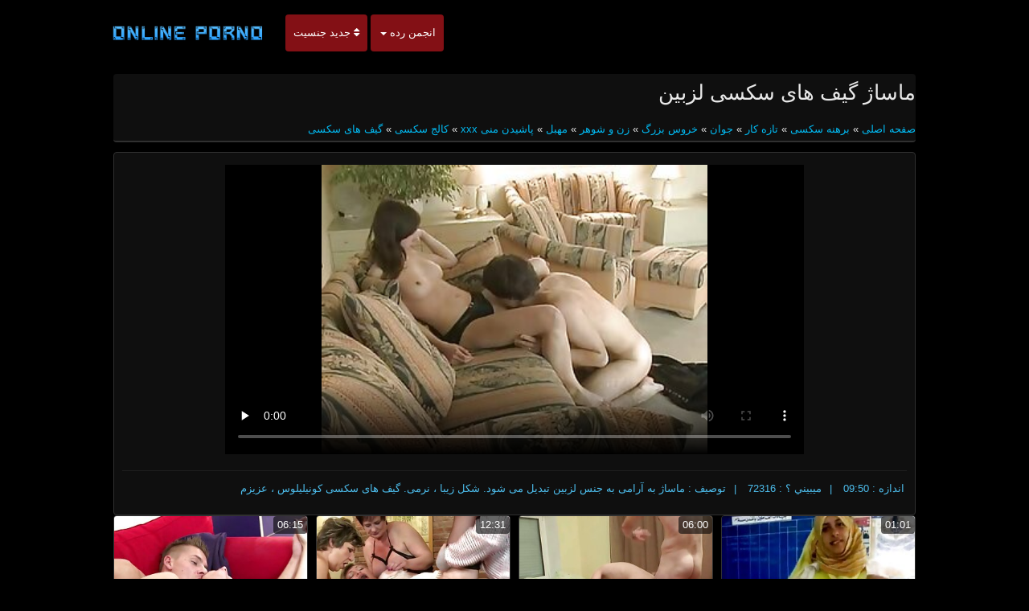

--- FILE ---
content_type: text/html; charset=UTF-8
request_url: https://fa.videoscaserosfollando.com/video/4306/%D9%85%D8%A7%D8%B3%D8%A7%DA%98-%DA%AF%DB%8C%D9%81-%D9%87%D8%A7%DB%8C-%D8%B3%DA%A9%D8%B3%DB%8C-%D9%84%D8%B2%D8%A8%DB%8C%D9%86/
body_size: 12411
content:
<!DOCTYPE html>

<html lang="fa" dir="rtl">
<head>
<meta charset="UTF-8">
<meta name="viewport" content="width=device-width, initial-scale=1">
		<title>ماساژ گیف های سکسی لزبین مشاهده انجمن در کانال گیف سکسی </title>
		<meta name="description" content="ماساژ گیف های سکسی لزبین به صورت رایگان در فیلم های با کیفیت نگاه کنید . بزرگسالان آنلاین, به روز رسانی روزانه. ">
		<meta name="keywords" content="فیلم بزرگسالان XXX, کانال گیف سکسی, xxx ">
		<meta name="author" content="https://fa.videoscaserosfollando.com">
		<link rel="stylesheet" href="https://fa.videoscaserosfollando.com/files/style.css" type="text/css">
		<link rel="stylesheet" href="https://fa.videoscaserosfollando.com/files/add.css" type="text/css">
		
		<link rel="canonical" href="https://fa.videoscaserosfollando.com/video/4306/ماساژ-گیف-های-سکسی-لزبین/" />

		
		
		
		
		
		<base target="_blank">
		
			
			
		
	</head>
	<body>
		<header>
			<nav class="navbar navbar-default" role="navigation">
				<!-- Brand and toggle get grouped for better mobile display -->
				<div class="container">
					<div class="navbar-header">
						<button type="button" class="navbar-toggle" data-toggle="collapse" data-target="#navbar">
							<span class="sr-only">زدن ضامن ناوبری </span>
							<span class="icon-bar">.</span>
							<span class="icon-bar"></span>
							<span class="icon-bar"></span>
						</button>
						<a class="navbar-brand" href="/"><span class="logo"><img style="width: 198px; height: 54px;" src="https://fa.videoscaserosfollando.com/files/logo.png" alt="بالغ " width="224" height="49"></span></a>
					</div>
					
					<!-- Collect the nav links, forms, and other content for toggling -->
					<div class="swipe collapse navbar-collapse navbar-left" id="navbar">
						<ul class="nav navbar-nav">
						<li><a href="https://fa.videoscaserosfollando.com/newporno.html"><i class="fa fa-sort" aria-hidden="true"></i> جدید جنسیت </a></li>
						<li class="dropdown">
							<a class="dropdown-toggle" data-hover="dropdown" data-delay="100" data-close-others="false" href="https://fa.videoscaserosfollando.com/categoryall.html">انجمن رده <b class="caret"></b></a>						
<ul class="dropdown-menu">
<li><a tabindex="-1" href="/category/amateur/" title="تازه کار">تازه کار</a></li><li><a tabindex="-1" href="/category/hd/" title="سکسی hd">سکسی hd</a></li><li><a tabindex="-1" href="/category/teens/" title="برهنه سکسی">برهنه سکسی</a></li><li><a tabindex="-1" href="/category/asian/" title="آسیایی جنسیت">آسیایی جنسیت</a></li><li><a tabindex="-1" href="/category/milf/" title="سکسی بانوی داغ">سکسی بانوی داغ</a></li><li><a tabindex="-1" href="/category/matures/" title="قدیمی, برهنه">قدیمی, برهنه</a></li><li><a tabindex="-1" href="/category/blowjobs/" title="زن خورد">زن خورد</a></li><li><a tabindex="-1" href="/category/big_boobs/" title="فوق العاده ای سینه">فوق العاده ای سینه</a></li><li><a tabindex="-1" href="/category/hardcore/" title="انجمن">انجمن</a></li><li><a tabindex="-1" href="/category/anal/" title="سکس مقعدی">سکس مقعدی</a></li><li><a tabindex="-1" href="/category/cumshots/" title="پاشیدن منی xxx">پاشیدن منی xxx</a></li><li><a tabindex="-1" href="/category/japanese/" title="ژاپنی">ژاپنی</a></li><li><a tabindex="-1" href="/category/masturbation/" title="سکسی خود ارضایی">سکسی خود ارضایی</a></li><li><a tabindex="-1" href="/category/pussy/" title="مهبل">مهبل</a></li><li><a tabindex="-1" href="/category/voyeur/" title="جاسوس">جاسوس</a></li><li><a tabindex="-1" href="/category/old+young/" title="پیر و نوجوان پورنو">پیر و نوجوان پورنو</a></li><li><a tabindex="-1" href="/category/babes/" title="بررسی سوالات جنسی">بررسی سوالات جنسی</a></li><li><a tabindex="-1" href="/category/wife/" title="همسر سکسی">همسر سکسی</a></li><li><a tabindex="-1" href="/category/grannies/" title="بابي">بابي</a></li><li><a tabindex="-1" href="/category/public_nudity/" title="برهنگی عمومی و">برهنگی عمومی و</a></li><li><a tabindex="-1" href="/category/hidden_cams/" title="دوربین مخفی">دوربین مخفی</a></li><li><a tabindex="-1" href="/category/blondes/" title="مو بور سکسی">مو بور سکسی</a></li><li><a tabindex="-1" href="/category/interracial/" title="پورنو نژادهای">پورنو نژادهای</a></li><li><a tabindex="-1" href="/category/bbw/" title="زن زیبای چاق">زن زیبای چاق</a></li><li><a tabindex="-1" href="/category/lesbians/" title="لزبین, عاشقانه">لزبین, عاشقانه</a></li>
<li class="divider"></li>
<li><a tabindex="-1" href="https://fa.videoscaserosfollando.com/categoryall.html"><strong>همه دسته ها xxx </strong></a></li>
							</ul></li></ul></div></div></nav></header>

<main role="main"><section class="main"><div class="container"><div class="text-center"></div><div class="h2"><h1>ماساژ گیف های سکسی لزبین</h1>
<br/><span id="speedb" class="ar">
<a href="/">صفحه اصلی </a>» <a href="/category/teens/">برهنه سکسی</a> » <a href="/category/amateur/">تازه کار</a> » <a href="/category/young/">جوان</a> » <a href="/category/big_cock/">خروس بزرگ</a> » <a href="/category/couple/">زن و شوهر</a> » <a href="/category/pussy/">مهبل</a> » <a href="/category/cumshots/">پاشیدن منی xxx</a> » <a href="/category/college/">کالج سکسی</a> 
» <a href="/tag/0/">گیف های سکسی</a> </span></div>
<div class="content"><div class="box-trailer"><div class="box-player">
<style>.play21 { padding-bottom: 50%; position: relative; overflow:hidden; clear: both; margin: 5px 0;}
.play21 video { position: absolute; top: 0; left: 0; width: 100%; height: 100%; background-color: #000; }</style>
<div class="play21">
<video preload="none" controls poster="https://fa.videoscaserosfollando.com/media/thumbs/6/v04306.jpg?1620518756"><source src="https://vs8.videosrc.net/s/a/a6/a69220f18f00529e277309d0a640716f.mp4?md5=PBhrX3HOt-1WZO4i3uEGdg&expires=1768553494" type="video/mp4"/></video>
</div>
</div><div class="box-options"><ul class="list-info-trailer">
<li><span>اندازه : 09:50</span></li>
<li><span>ميبيني ؟  : 72316</span></li>
<li><span>توصیف : ماساژ به آرامی به جنس لزبین تبدیل می شود. شکل زیبا ، نرمی. گیف های سکسی کونیلیلوس ، عزیزم</span></li>
</ul></div>
<div class="box-lists"><ul class="lists-categories pull-left"></ul></div></div></div><div class="thumbs"><div id="cbClYl6jjZ2m6eSSXSlzeX"></div><ul>
<li><div class="thumb"><div class="thumb-content"><a href="https://fa.videoscaserosfollando.com/link.php" title="843 استیکر و گیف سکسی"><img width="320" height="240" src="https://fa.videoscaserosfollando.com/media/thumbs/8/v00728.jpg?1619971541" alt="843 استیکر و گیف سکسی"><span class="duration"> 01:01</span></a></div><div class="thumb-header" style="height: 45px;"><a href="https://fa.videoscaserosfollando.com/link.php" title="843 استیکر و گیف سکسی"><span><strong>843 استیکر و گیف سکسی</strong></span></a></div></div></li><li><div class="thumb"><div class="thumb-content"><a href="/video/2569/%D8%B1%D8%A7%D8%A8%D8%B7%D9%87-%D8%AC%D9%86%D8%B3%DB%8C-%D8%A8%D8%A7-%D8%AF%D8%B3%D8%AA%DA%AF%D8%A7%D9%87-%D8%AC%D9%86%D8%B3%DB%8C-%DA%AF%DB%8C%D9%81-%D8%B3%DA%A930/" title="رابطه جنسی با دستگاه جنسی گیف سک30"><img width="320" height="240" src="https://fa.videoscaserosfollando.com/media/thumbs/9/v02569.jpg?1619905022" alt="رابطه جنسی با دستگاه جنسی گیف سک30"><span class="duration"> 06:00</span></a></div><div class="thumb-header" style="height: 45px;"><a href="/video/2569/%D8%B1%D8%A7%D8%A8%D8%B7%D9%87-%D8%AC%D9%86%D8%B3%DB%8C-%D8%A8%D8%A7-%D8%AF%D8%B3%D8%AA%DA%AF%D8%A7%D9%87-%D8%AC%D9%86%D8%B3%DB%8C-%DA%AF%DB%8C%D9%81-%D8%B3%DA%A930/" title="رابطه جنسی با دستگاه جنسی گیف سک30"><span><strong>رابطه جنسی با دستگاه جنسی گیف سک30</strong></span></a></div></div></li><li><div class="thumb"><div class="thumb-content"><a href="/video/4726/%D8%A7%D9%86%DA%AF%D8%B4%D8%AA-%DA%AF%D8%B0%D8%A7%D8%B1%DB%8C-%D9%83%D8%A7%D9%86%D8%A7%D9%84-%DA%AF%D9%8A%D9%81-%D8%B3%D9%83%D8%B3%D9%8A-%D8%AF%D8%A7%D9%86%D8%B4-%D8%A2%D9%85%D9%88%D8%B2-%D9%87%D9%86%D8%A7%DB%8C/" title="انگشت گذاری كانال گيف سكسي دانش آموز هنای"><img width="320" height="240" src="https://fa.videoscaserosfollando.com/media/thumbs/6/v04726.jpg?1620867976" alt="انگشت گذاری كانال گيف سكسي دانش آموز هنای"><span class="duration"> 12:31</span></a></div><div class="thumb-header" style="height: 45px;"><a href="/video/4726/%D8%A7%D9%86%DA%AF%D8%B4%D8%AA-%DA%AF%D8%B0%D8%A7%D8%B1%DB%8C-%D9%83%D8%A7%D9%86%D8%A7%D9%84-%DA%AF%D9%8A%D9%81-%D8%B3%D9%83%D8%B3%D9%8A-%D8%AF%D8%A7%D9%86%D8%B4-%D8%A2%D9%85%D9%88%D8%B2-%D9%87%D9%86%D8%A7%DB%8C/" title="انگشت گذاری كانال گيف سكسي دانش آموز هنای"><span><strong>انگشت گذاری كانال گيف سكسي دانش آموز هنای</strong></span></a></div></div></li><li><div class="thumb"><div class="thumb-content"><a href="/video/2961/%DA%A9%D8%B1%D9%85-%D8%AE%D9%88%D8%AF%D8%A7%D8%B1%D8%B6%D8%A7%DB%8C%DB%8C-%DA%AF%DB%8C%D9%81-%D9%87%D8%A7%DB%8C-%D8%B3%DA%A9%D8%B3%DB%8C/" title="کرم خودارضایی گیف های سکسی"><img width="320" height="240" src="https://fa.videoscaserosfollando.com/media/thumbs/1/v02961.jpg?1624234020" alt="کرم خودارضایی گیف های سکسی"><span class="duration"> 06:15</span></a></div><div class="thumb-header" style="height: 45px;"><a href="/video/2961/%DA%A9%D8%B1%D9%85-%D8%AE%D9%88%D8%AF%D8%A7%D8%B1%D8%B6%D8%A7%DB%8C%DB%8C-%DA%AF%DB%8C%D9%81-%D9%87%D8%A7%DB%8C-%D8%B3%DA%A9%D8%B3%DB%8C/" title="کرم خودارضایی گیف های سکسی"><span><strong>کرم خودارضایی گیف های سکسی</strong></span></a></div></div></li><li><div class="thumb"><div class="thumb-content"><a href="/video/9213/%D8%B9%D8%B4%D9%82-%D8%A7%D8%B1%D9%88%D8%AA%DB%8C%DA%A9-%DA%A9%D8%A7%D9%86%D8%A7%D9%84-%D8%AA%D9%84%DA%AF%D8%B1%D8%A7%D9%85-%DA%AF%DB%8C%D9%81-%D8%B3%DA%A9%D8%B3%DB%8C-%D8%AA%D9%88%D8%B3%D8%B7-%D8%AF%D8%AE%D8%AA%D8%B1%D8%A7%D9%86-%D8%B9%D8%B4%D9%82-%D9%88%D8%B1%D8%B2%DB%8C%D8%AF%D9%87-%D8%A8%D8%A7-%D8%B4%D9%84%D9%88%D8%A7%D8%B1-%D9%82%D8%B1%D9%85%D8%B2-%D8%A7%D9%86%D8%AC%D8%A7%D9%85-%D9%85%DB%8C-%D8%B4%D9%88%D8%AF/" title="عشق اروتیک کانال تلگرام گیف سکسی توسط دختران عشق ورزیده با شلوار قرمز انجام می شود"><img width="320" height="240" src="https://fa.videoscaserosfollando.com/media/thumbs/3/v09213.jpg?1620024723" alt="عشق اروتیک کانال تلگرام گیف سکسی توسط دختران عشق ورزیده با شلوار قرمز انجام می شود"><span class="duration"> 06:03</span></a></div><div class="thumb-header" style="height: 45px;"><a href="/video/9213/%D8%B9%D8%B4%D9%82-%D8%A7%D8%B1%D9%88%D8%AA%DB%8C%DA%A9-%DA%A9%D8%A7%D9%86%D8%A7%D9%84-%D8%AA%D9%84%DA%AF%D8%B1%D8%A7%D9%85-%DA%AF%DB%8C%D9%81-%D8%B3%DA%A9%D8%B3%DB%8C-%D8%AA%D9%88%D8%B3%D8%B7-%D8%AF%D8%AE%D8%AA%D8%B1%D8%A7%D9%86-%D8%B9%D8%B4%D9%82-%D9%88%D8%B1%D8%B2%DB%8C%D8%AF%D9%87-%D8%A8%D8%A7-%D8%B4%D9%84%D9%88%D8%A7%D8%B1-%D9%82%D8%B1%D9%85%D8%B2-%D8%A7%D9%86%D8%AC%D8%A7%D9%85-%D9%85%DB%8C-%D8%B4%D9%88%D8%AF/" title="عشق اروتیک کانال تلگرام گیف سکسی توسط دختران عشق ورزیده با شلوار قرمز انجام می شود"><span><strong>عشق اروتیک کانال تلگرام گیف سکسی توسط دختران عشق ورزیده با شلوار قرمز انجام می شود</strong></span></a></div></div></li><li><div class="thumb"><div class="thumb-content"><a href="https://fa.videoscaserosfollando.com/link.php" title="تشویق های گیف های سکسی بدبخت"><img width="320" height="240" src="https://fa.videoscaserosfollando.com/media/thumbs/0/v00290.jpg?1623110815" alt="تشویق های گیف های سکسی بدبخت"><span class="duration"> 04:19</span></a></div><div class="thumb-header" style="height: 45px;"><a href="https://fa.videoscaserosfollando.com/link.php" title="تشویق های گیف های سکسی بدبخت"><span><strong>تشویق های گیف های سکسی بدبخت</strong></span></a></div></div></li><li><div class="thumb"><div class="thumb-content"><a href="https://fa.videoscaserosfollando.com/link.php" title="نجار زن خود را در مقابل شوهرش لعنتی کرد کانال تلگرام گیف سکسی"><img width="320" height="240" src="https://fa.videoscaserosfollando.com/media/thumbs/3/v00543.jpg?1619977119" alt="نجار زن خود را در مقابل شوهرش لعنتی کرد کانال تلگرام گیف سکسی"><span class="duration"> 05:49</span></a></div><div class="thumb-header" style="height: 45px;"><a href="https://fa.videoscaserosfollando.com/link.php" title="نجار زن خود را در مقابل شوهرش لعنتی کرد کانال تلگرام گیف سکسی"><span><strong>نجار زن خود را در مقابل شوهرش لعنتی کرد کانال تلگرام گیف سکسی</strong></span></a></div></div></li><li><div class="thumb"><div class="thumb-content"><a href="https://fa.videoscaserosfollando.com/link.php" title="فیلم دوش آب گرم گیف سکسی کانال تلگرام"><img width="320" height="240" src="https://fa.videoscaserosfollando.com/media/thumbs/5/v03305.jpg?1620048930" alt="فیلم دوش آب گرم گیف سکسی کانال تلگرام"><span class="duration"> 11:30</span></a></div><div class="thumb-header" style="height: 45px;"><a href="https://fa.videoscaserosfollando.com/link.php" title="فیلم دوش آب گرم گیف سکسی کانال تلگرام"><span><strong>فیلم دوش آب گرم گیف سکسی کانال تلگرام</strong></span></a></div></div></li><li><div class="thumb"><div class="thumb-content"><a href="/video/6892/%DA%A9%D9%88%DA%A9%D9%84%D8%AF-%D8%A8%D9%87-%D9%85%D9%86%D8%B8%D9%88%D8%B1-%D8%AE%D8%B1%DB%8C%D8%AF-%D8%AC%D8%A8%D8%B1%D8%A7%D9%86-%D8%AE%D8%B3%D8%A7%D8%B1%D8%A7%D8%AA-%D8%AD%D9%86%D8%A7-%D8%B2%DB%8C%D8%A8%D8%A7%DB%8C%DB%8C-%D8%B1%D8%A7-%DA%A9%D8%A7%D9%86%D8%A7%D9%84-%DA%AF%DB%8C%D9%81-%D8%B3%DA%A9%D8%B3%DB%8C-%D8%AF%D8%B1-%D8%AA%D9%84%DA%AF%D8%B1%D8%A7%D9%85-%D8%B2%DB%8C%D8%B1-%DB%8C%DA%A9-%D8%BA%D8%B1%DB%8C%D8%A8%D9%87-%DA%A9%D8%A7%D8%B4%D8%AA/" title="کوکلد به منظور خرید جبران خسارات ، حنا زیبایی را کانال گیف سکسی در تلگرام زیر یک غریبه کاشت"><img width="320" height="240" src="https://fa.videoscaserosfollando.com/media/thumbs/2/v06892.jpg?1620605238" alt="کوکلد به منظور خرید جبران خسارات ، حنا زیبایی را کانال گیف سکسی در تلگرام زیر یک غریبه کاشت"><span class="duration"> 02:27</span></a></div><div class="thumb-header" style="height: 45px;"><a href="/video/6892/%DA%A9%D9%88%DA%A9%D9%84%D8%AF-%D8%A8%D9%87-%D9%85%D9%86%D8%B8%D9%88%D8%B1-%D8%AE%D8%B1%DB%8C%D8%AF-%D8%AC%D8%A8%D8%B1%D8%A7%D9%86-%D8%AE%D8%B3%D8%A7%D8%B1%D8%A7%D8%AA-%D8%AD%D9%86%D8%A7-%D8%B2%DB%8C%D8%A8%D8%A7%DB%8C%DB%8C-%D8%B1%D8%A7-%DA%A9%D8%A7%D9%86%D8%A7%D9%84-%DA%AF%DB%8C%D9%81-%D8%B3%DA%A9%D8%B3%DB%8C-%D8%AF%D8%B1-%D8%AA%D9%84%DA%AF%D8%B1%D8%A7%D9%85-%D8%B2%DB%8C%D8%B1-%DB%8C%DA%A9-%D8%BA%D8%B1%DB%8C%D8%A8%D9%87-%DA%A9%D8%A7%D8%B4%D8%AA/" title="کوکلد به منظور خرید جبران خسارات ، حنا زیبایی را کانال گیف سکسی در تلگرام زیر یک غریبه کاشت"><span><strong>کوکلد به منظور خرید جبران خسارات ، حنا زیبایی را کانال گیف سکسی در تلگرام زیر یک غریبه کاشت</strong></span></a></div></div></li><li><div class="thumb"><div class="thumb-content"><a href="https://fa.videoscaserosfollando.com/link.php" title="آگوست ایمز گیف های سکسی"><img width="320" height="240" src="https://fa.videoscaserosfollando.com/media/thumbs/7/v03157.jpg?1622246771" alt="آگوست ایمز گیف های سکسی"><span class="duration"> 06:53</span></a></div><div class="thumb-header" style="height: 45px;"><a href="https://fa.videoscaserosfollando.com/link.php" title="آگوست ایمز گیف های سکسی"><span><strong>آگوست ایمز گیف های سکسی</strong></span></a></div></div></li><li><div class="thumb"><div class="thumb-content"><a href="/video/6678/%D9%81%D8%A7%D8%AD%D8%B4%D9%87-%D8%A8%D9%84%D9%88%D9%86%D8%AF-%D9%81%D8%A7%D8%AD%D8%B4%D9%87-%D8%A8%D8%A7-%DA%A9%D8%A7%D9%86%D8%A7%D9%84-%DA%AF%DB%8C%D9%81%D9%87%D8%A7%DB%8C-%D8%B3%DA%A9%D8%B3%DB%8C-%D8%AA%D9%84%DA%AF%D8%B1%D8%A7%D9%85-%D8%B3%DB%8C%D9%86%D9%87-%D9%87%D8%A7%DB%8C-%DA%A9%D9%88%DA%86%DA%A9-%D9%85%D8%A8%D8%AA%D9%84%D8%A7-%D8%A8%D9%87-%D8%B3%D8%B1%D8%B7%D8%A7%D9%86/" title="فاحشه بلوند فاحشه با کانال گیفهای سکسی تلگرام سینه های کوچک مبتلا به سرطان"><img width="320" height="240" src="https://fa.videoscaserosfollando.com/media/thumbs/8/v06678.jpg?1619842020" alt="فاحشه بلوند فاحشه با کانال گیفهای سکسی تلگرام سینه های کوچک مبتلا به سرطان"><span class="duration"> 06:06</span></a></div><div class="thumb-header" style="height: 45px;"><a href="/video/6678/%D9%81%D8%A7%D8%AD%D8%B4%D9%87-%D8%A8%D9%84%D9%88%D9%86%D8%AF-%D9%81%D8%A7%D8%AD%D8%B4%D9%87-%D8%A8%D8%A7-%DA%A9%D8%A7%D9%86%D8%A7%D9%84-%DA%AF%DB%8C%D9%81%D9%87%D8%A7%DB%8C-%D8%B3%DA%A9%D8%B3%DB%8C-%D8%AA%D9%84%DA%AF%D8%B1%D8%A7%D9%85-%D8%B3%DB%8C%D9%86%D9%87-%D9%87%D8%A7%DB%8C-%DA%A9%D9%88%DA%86%DA%A9-%D9%85%D8%A8%D8%AA%D9%84%D8%A7-%D8%A8%D9%87-%D8%B3%D8%B1%D8%B7%D8%A7%D9%86/" title="فاحشه بلوند فاحشه با کانال گیفهای سکسی تلگرام سینه های کوچک مبتلا به سرطان"><span><strong>فاحشه بلوند فاحشه با کانال گیفهای سکسی تلگرام سینه های کوچک مبتلا به سرطان</strong></span></a></div></div></li><li><div class="thumb"><div class="thumb-content"><a href="https://fa.videoscaserosfollando.com/link.php" title="مرد کچل بزرگ ، سبزه خوش مزه را با الاغ خفیف در ماساژ فاک می کانال گیف سوپر کند"><img width="320" height="240" src="https://fa.videoscaserosfollando.com/media/thumbs/3/v07903.jpg?1622333177" alt="مرد کچل بزرگ ، سبزه خوش مزه را با الاغ خفیف در ماساژ فاک می کانال گیف سوپر کند"><span class="duration"> 07:35</span></a></div><div class="thumb-header" style="height: 45px;"><a href="https://fa.videoscaserosfollando.com/link.php" title="مرد کچل بزرگ ، سبزه خوش مزه را با الاغ خفیف در ماساژ فاک می کانال گیف سوپر کند"><span><strong>مرد کچل بزرگ ، سبزه خوش مزه را با الاغ خفیف در ماساژ فاک می کانال گیف سوپر کند</strong></span></a></div></div></li><li><div class="thumb"><div class="thumb-content"><a href="https://fa.videoscaserosfollando.com/link.php" title="مردی همسر خود را با سرطان در کانال گیف سکسی تلگرام مقعد بر روی زمینه فرش می کند"><img width="320" height="240" src="https://fa.videoscaserosfollando.com/media/thumbs/8/v00388.jpg?1621556450" alt="مردی همسر خود را با سرطان در کانال گیف سکسی تلگرام مقعد بر روی زمینه فرش می کند"><span class="duration"> 10:26</span></a></div><div class="thumb-header" style="height: 45px;"><a href="https://fa.videoscaserosfollando.com/link.php" title="مردی همسر خود را با سرطان در کانال گیف سکسی تلگرام مقعد بر روی زمینه فرش می کند"><span><strong>مردی همسر خود را با سرطان در کانال گیف سکسی تلگرام مقعد بر روی زمینه فرش می کند</strong></span></a></div></div></li><li><div class="thumb"><div class="thumb-content"><a href="/video/5334/%D9%87%D9%85%D8%AC%D9%86%D8%B3%DA%AF%D8%B1%D8%A7%DB%8C%DB%8C-%D9%81%D9%88%D9%82-%DA%AF%DB%8C%D9%81-%D9%84%D8%A8-%D8%AE%D9%88%D8%B1%D8%AF%D9%86-%D8%B3%DA%A9%D8%B3%DB%8C-%D8%A7%D9%84%D8%B9%D8%A7%D8%AF%D9%87-%D8%A7%D8%B3%D8%AA/" title="همجنسگرایی فوق گیف لب خوردن سکسی العاده است"><img width="320" height="240" src="https://fa.videoscaserosfollando.com/media/thumbs/4/v05334.jpg?1620779717" alt="همجنسگرایی فوق گیف لب خوردن سکسی العاده است"><span class="duration"> 13:31</span></a></div><div class="thumb-header" style="height: 45px;"><a href="/video/5334/%D9%87%D9%85%D8%AC%D9%86%D8%B3%DA%AF%D8%B1%D8%A7%DB%8C%DB%8C-%D9%81%D9%88%D9%82-%DA%AF%DB%8C%D9%81-%D9%84%D8%A8-%D8%AE%D9%88%D8%B1%D8%AF%D9%86-%D8%B3%DA%A9%D8%B3%DB%8C-%D8%A7%D9%84%D8%B9%D8%A7%D8%AF%D9%87-%D8%A7%D8%B3%D8%AA/" title="همجنسگرایی فوق گیف لب خوردن سکسی العاده است"><span><strong>همجنسگرایی فوق گیف لب خوردن سکسی العاده است</strong></span></a></div></div></li><li><div class="thumb"><div class="thumb-content"><a href="/video/1710/%D8%AC%D9%88%D8%A7%D9%86-%DA%A9%D8%A7%D9%86%D8%A7%D9%84-%D8%AA%D9%84%DA%AF%D8%B1%D8%A7%D9%85-%DA%AF%DB%8C%D9%81-%D8%B3%DA%A9%D8%B3%DB%8C-%D8%B3%DA%A9%D8%B3%DB%8C-%D8%AE%D9%84%D8%A7%D9%82/" title="جوان کانال تلگرام گیف سکسی سکسی خلاق"><img width="320" height="240" src="https://fa.videoscaserosfollando.com/media/thumbs/0/v01710.jpg?1619842854" alt="جوان کانال تلگرام گیف سکسی سکسی خلاق"><span class="duration"> 02:19</span></a></div><div class="thumb-header" style="height: 45px;"><a href="/video/1710/%D8%AC%D9%88%D8%A7%D9%86-%DA%A9%D8%A7%D9%86%D8%A7%D9%84-%D8%AA%D9%84%DA%AF%D8%B1%D8%A7%D9%85-%DA%AF%DB%8C%D9%81-%D8%B3%DA%A9%D8%B3%DB%8C-%D8%B3%DA%A9%D8%B3%DB%8C-%D8%AE%D9%84%D8%A7%D9%82/" title="جوان کانال تلگرام گیف سکسی سکسی خلاق"><span><strong>جوان کانال تلگرام گیف سکسی سکسی خلاق</strong></span></a></div></div></li><li><div class="thumb"><div class="thumb-content"><a href="https://fa.videoscaserosfollando.com/link.php" title="نفوذ عمیق و مطمئن تا نقطه جوجه کانال تلگرام گیف سکسی روسی اریکا کورتی"><img width="320" height="240" src="https://fa.videoscaserosfollando.com/media/thumbs/6/v07656.jpg?1621559124" alt="نفوذ عمیق و مطمئن تا نقطه جوجه کانال تلگرام گیف سکسی روسی اریکا کورتی"><span class="duration"> 12:04</span></a></div><div class="thumb-header" style="height: 45px;"><a href="https://fa.videoscaserosfollando.com/link.php" title="نفوذ عمیق و مطمئن تا نقطه جوجه کانال تلگرام گیف سکسی روسی اریکا کورتی"><span><strong>نفوذ عمیق و مطمئن تا نقطه جوجه کانال تلگرام گیف سکسی روسی اریکا کورتی</strong></span></a></div></div></li><li><div class="thumb"><div class="thumb-content"><a href="https://fa.videoscaserosfollando.com/link.php" title="فاحشه در حالی کانال گیف سکسی در تلگرام که تکون دادن آرام بود"><img width="320" height="240" src="https://fa.videoscaserosfollando.com/media/thumbs/7/v05167.jpg?1620259573" alt="فاحشه در حالی کانال گیف سکسی در تلگرام که تکون دادن آرام بود"><span class="duration"> 03:44</span></a></div><div class="thumb-header" style="height: 45px;"><a href="https://fa.videoscaserosfollando.com/link.php" title="فاحشه در حالی کانال گیف سکسی در تلگرام که تکون دادن آرام بود"><span><strong>فاحشه در حالی کانال گیف سکسی در تلگرام که تکون دادن آرام بود</strong></span></a></div></div></li><li><div class="thumb"><div class="thumb-content"><a href="https://fa.videoscaserosfollando.com/link.php" title="عزیزم بور کانال تلگرام گیف سکسی"><img width="320" height="240" src="https://fa.videoscaserosfollando.com/media/thumbs/4/v00234.jpg?1622247630" alt="عزیزم بور کانال تلگرام گیف سکسی"><span class="duration"> 02:35</span></a></div><div class="thumb-header" style="height: 45px;"><a href="https://fa.videoscaserosfollando.com/link.php" title="عزیزم بور کانال تلگرام گیف سکسی"><span><strong>عزیزم بور کانال تلگرام گیف سکسی</strong></span></a></div></div></li><li><div class="thumb"><div class="thumb-content"><a href="/video/65/%D8%A2%D9%86%D9%87%D8%A7-%D9%84%DB%8C%D9%86%DA%A9-%DA%A9%D8%A7%D9%86%D8%A7%D9%84-%DA%AF%DB%8C%D9%81-%D8%B3%DA%A9%D8%B3%DB%8C-%D8%A8%D9%88%D8%B1-%D8%B1%D8%A7-%D8%B1%D9%88%DB%8C-%D8%AF%D9%88-%D8%A2%D9%84%D8%AA-%D8%AA%D9%86%D8%A7%D8%B3%D9%84%DB%8C-%DA%A9%D8%A7%D8%B4%D8%AA%D9%86%D8%AF/" title="آنها لینک کانال گیف سکسی بور را روی دو آلت تناسلی کاشتند"><img width="320" height="240" src="https://fa.videoscaserosfollando.com/media/thumbs/5/v00065.jpg?1621729231" alt="آنها لینک کانال گیف سکسی بور را روی دو آلت تناسلی کاشتند"><span class="duration"> 06:00</span></a></div><div class="thumb-header" style="height: 45px;"><a href="/video/65/%D8%A2%D9%86%D9%87%D8%A7-%D9%84%DB%8C%D9%86%DA%A9-%DA%A9%D8%A7%D9%86%D8%A7%D9%84-%DA%AF%DB%8C%D9%81-%D8%B3%DA%A9%D8%B3%DB%8C-%D8%A8%D9%88%D8%B1-%D8%B1%D8%A7-%D8%B1%D9%88%DB%8C-%D8%AF%D9%88-%D8%A2%D9%84%D8%AA-%D8%AA%D9%86%D8%A7%D8%B3%D9%84%DB%8C-%DA%A9%D8%A7%D8%B4%D8%AA%D9%86%D8%AF/" title="آنها لینک کانال گیف سکسی بور را روی دو آلت تناسلی کاشتند"><span><strong>آنها لینک کانال گیف سکسی بور را روی دو آلت تناسلی کاشتند</strong></span></a></div></div></li><li><div class="thumb"><div class="thumb-content"><a href="/video/6376/%D8%A2%D9%86%D9%87%D8%A7-%DA%AF%DB%8C%D9%81%D9%87%D8%A7%DB%8C-%D8%B3%DA%A9%D8%B3%DB%8C-%D8%AA%D9%84%DA%AF%D8%B1%D8%A7%D9%85-%D8%A7%D8%AC%D8%A7%D8%B2%D9%87-%D8%AF%D8%A7%D8%AF%D9%86%D8%AF-%D8%AF%D8%AE%D8%AA%D8%B1-%D8%AC%D9%88%D8%A7%D9%86-%D8%AF%D8%B1-%D8%AD%D9%84%D9%82%D9%87-%D8%A8%D8%A7%D8%B4%D8%AF-%D9%88-%D8%AF%D8%B1-%D9%87%D9%85%D9%87-%D8%B3%D9%88%D8%B1%D8%A7%D8%AE%D9%87%D8%A7-%D8%B3%D9%87-%DA%AF%D8%A7%D9%86%D9%87-%D8%A8%D8%B4%D9%88%D8%AF/" title="آنها گیفهای سکسی تلگرام اجازه دادند دختر جوان در حلقه باشد و در همه سوراخها سه گانه بشود"><img width="320" height="240" src="https://fa.videoscaserosfollando.com/media/thumbs/6/v06376.jpg?1623802919" alt="آنها گیفهای سکسی تلگرام اجازه دادند دختر جوان در حلقه باشد و در همه سوراخها سه گانه بشود"><span class="duration"> 01:26</span></a></div><div class="thumb-header" style="height: 45px;"><a href="/video/6376/%D8%A2%D9%86%D9%87%D8%A7-%DA%AF%DB%8C%D9%81%D9%87%D8%A7%DB%8C-%D8%B3%DA%A9%D8%B3%DB%8C-%D8%AA%D9%84%DA%AF%D8%B1%D8%A7%D9%85-%D8%A7%D8%AC%D8%A7%D8%B2%D9%87-%D8%AF%D8%A7%D8%AF%D9%86%D8%AF-%D8%AF%D8%AE%D8%AA%D8%B1-%D8%AC%D9%88%D8%A7%D9%86-%D8%AF%D8%B1-%D8%AD%D9%84%D9%82%D9%87-%D8%A8%D8%A7%D8%B4%D8%AF-%D9%88-%D8%AF%D8%B1-%D9%87%D9%85%D9%87-%D8%B3%D9%88%D8%B1%D8%A7%D8%AE%D9%87%D8%A7-%D8%B3%D9%87-%DA%AF%D8%A7%D9%86%D9%87-%D8%A8%D8%B4%D9%88%D8%AF/" title="آنها گیفهای سکسی تلگرام اجازه دادند دختر جوان در حلقه باشد و در همه سوراخها سه گانه بشود"><span><strong>آنها گیفهای سکسی تلگرام اجازه دادند دختر جوان در حلقه باشد و در همه سوراخها سه گانه بشود</strong></span></a></div></div></li><li><div class="thumb"><div class="thumb-content"><a href="/video/744/%D8%AA%D9%82%D8%AF%DB%8C%D8%B1-%DA%A9%D8%A7%D9%86%D8%A7%D9%84-%D8%AA%D9%84%DA%AF%D8%B1%D8%A7%D9%85-%DA%AF%DB%8C%D9%81-%D9%87%D8%A7%DB%8C-%D8%B3%DA%A9%D8%B3%DB%8C-%D9%87%D8%A7%D8%B1%D8%AF%DA%A9%D9%88%D8%B1-%D8%AF%D8%B1-%D8%AC%D9%88%D8%AC%D9%87/" title="تقدیر کانال تلگرام گیف های سکسی هاردکور در جوجه"><img width="320" height="240" src="https://fa.videoscaserosfollando.com/media/thumbs/4/v00744.jpg?1620177501" alt="تقدیر کانال تلگرام گیف های سکسی هاردکور در جوجه"><span class="duration"> 01:12</span></a></div><div class="thumb-header" style="height: 45px;"><a href="/video/744/%D8%AA%D9%82%D8%AF%DB%8C%D8%B1-%DA%A9%D8%A7%D9%86%D8%A7%D9%84-%D8%AA%D9%84%DA%AF%D8%B1%D8%A7%D9%85-%DA%AF%DB%8C%D9%81-%D9%87%D8%A7%DB%8C-%D8%B3%DA%A9%D8%B3%DB%8C-%D9%87%D8%A7%D8%B1%D8%AF%DA%A9%D9%88%D8%B1-%D8%AF%D8%B1-%D8%AC%D9%88%D8%AC%D9%87/" title="تقدیر کانال تلگرام گیف های سکسی هاردکور در جوجه"><span><strong>تقدیر کانال تلگرام گیف های سکسی هاردکور در جوجه</strong></span></a></div></div></li><li><div class="thumb"><div class="thumb-content"><a href="/video/6979/%D8%B1%D9%88%D8%B3%D9%BE%DB%8C-%D8%B1%D9%88%D8%B3%DB%8C-%DA%A9%D8%A7%D9%86%D8%A7%D9%84-%DA%AF%DB%8C%D9%81-%D9%BE%D9%88%D8%B1%D9%86-%D9%85%D9%82%D8%B9%D8%AF-%D9%85%D9%82%D8%B9%D8%AF%DB%8C-%D8%AE%D9%88%D8%AF-%D8%B1%D8%A7-%D8%A8%D8%A7%D8%B2-%DA%A9%D8%B1%D8%AF%D9%87-%D9%88-%D8%B4%D9%88%D9%87%D8%B1-%D8%AE%D9%88%D8%AF-%D8%B1%D8%A7-%D8%A8%D9%87-%D8%A7%D8%B2%D8%AF%D9%88%D8%A7%D8%AC-%D8%AF%D8%B9%D9%88%D8%AA-%D9%85%DB%8C-%DA%A9%D9%86%D8%AF/" title="روسپی روسی کانال گیف پورن مقعد مقعدی خود را باز کرده و شوهر خود را به ازدواج دعوت می کند"><img width="320" height="240" src="https://fa.videoscaserosfollando.com/media/thumbs/9/v06979.jpg?1622336704" alt="روسپی روسی کانال گیف پورن مقعد مقعدی خود را باز کرده و شوهر خود را به ازدواج دعوت می کند"><span class="duration"> 11:31</span></a></div><div class="thumb-header" style="height: 45px;"><a href="/video/6979/%D8%B1%D9%88%D8%B3%D9%BE%DB%8C-%D8%B1%D9%88%D8%B3%DB%8C-%DA%A9%D8%A7%D9%86%D8%A7%D9%84-%DA%AF%DB%8C%D9%81-%D9%BE%D9%88%D8%B1%D9%86-%D9%85%D9%82%D8%B9%D8%AF-%D9%85%D9%82%D8%B9%D8%AF%DB%8C-%D8%AE%D9%88%D8%AF-%D8%B1%D8%A7-%D8%A8%D8%A7%D8%B2-%DA%A9%D8%B1%D8%AF%D9%87-%D9%88-%D8%B4%D9%88%D9%87%D8%B1-%D8%AE%D9%88%D8%AF-%D8%B1%D8%A7-%D8%A8%D9%87-%D8%A7%D8%B2%D8%AF%D9%88%D8%A7%D8%AC-%D8%AF%D8%B9%D9%88%D8%AA-%D9%85%DB%8C-%DA%A9%D9%86%D8%AF/" title="روسپی روسی کانال گیف پورن مقعد مقعدی خود را باز کرده و شوهر خود را به ازدواج دعوت می کند"><span><strong>روسپی روسی کانال گیف پورن مقعد مقعدی خود را باز کرده و شوهر خود را به ازدواج دعوت می کند</strong></span></a></div></div></li><li><div class="thumb"><div class="thumb-content"><a href="/video/4115/%D8%A7%D9%84%D8%A7%D8%BA-%D8%A7%D9%84%D8%A7%D8%BA-%DA%AF%DB%8C%D9%81-%D9%87%D8%A7%DB%8C-%D8%B3%DA%A9%D8%B3%DB%8C-%D8%AE%DB%8C%D8%B3-%D8%AE%D9%88%D8%B1%D8%AF%D9%87/" title="الاغ الاغ گیف های سکسی خیس خورده"><img width="320" height="240" src="https://fa.videoscaserosfollando.com/media/thumbs/5/v04115.jpg?1619915773" alt="الاغ الاغ گیف های سکسی خیس خورده"><span class="duration"> 01:02</span></a></div><div class="thumb-header" style="height: 45px;"><a href="/video/4115/%D8%A7%D9%84%D8%A7%D8%BA-%D8%A7%D9%84%D8%A7%D8%BA-%DA%AF%DB%8C%D9%81-%D9%87%D8%A7%DB%8C-%D8%B3%DA%A9%D8%B3%DB%8C-%D8%AE%DB%8C%D8%B3-%D8%AE%D9%88%D8%B1%D8%AF%D9%87/" title="الاغ الاغ گیف های سکسی خیس خورده"><span><strong>الاغ الاغ گیف های سکسی خیس خورده</strong></span></a></div></div></li><li><div class="thumb"><div class="thumb-content"><a href="/video/228/%D8%B3%D9%88%D8%B1%D8%A7%D8%AE-%D8%A8%D8%A7%D8%B1%DB%8C%DA%A9-%D9%88-%DA%AF%D8%B3%D8%AA%D8%B1%D8%AF%D9%87-%D8%A7%D9%84%D8%A7%D8%BA-%DA%A9%D9%87-%D8%A7%D8%B2-%D8%B1%D9%88%D8%BA%D9%86-%D8%AE%D8%B3%D8%AA%D9%87-%D8%B4%D8%AF%D9%87-%D8%A7%D8%B3%D8%AA-%D9%83%D8%A7%D9%86%D8%A7%D9%84-%DA%AF%D9%8A%D9%81-%D8%B3%D9%83%D8%B3%D9%8A/" title="سوراخ باریک و گسترده الاغ که از روغن خسته شده است كانال گيف سكسي"><img width="320" height="240" src="https://fa.videoscaserosfollando.com/media/thumbs/8/v00228.jpg?1619842848" alt="سوراخ باریک و گسترده الاغ که از روغن خسته شده است كانال گيف سكسي"><span class="duration"> 05:35</span></a></div><div class="thumb-header" style="height: 45px;"><a href="/video/228/%D8%B3%D9%88%D8%B1%D8%A7%D8%AE-%D8%A8%D8%A7%D8%B1%DB%8C%DA%A9-%D9%88-%DA%AF%D8%B3%D8%AA%D8%B1%D8%AF%D9%87-%D8%A7%D9%84%D8%A7%D8%BA-%DA%A9%D9%87-%D8%A7%D8%B2-%D8%B1%D9%88%D8%BA%D9%86-%D8%AE%D8%B3%D8%AA%D9%87-%D8%B4%D8%AF%D9%87-%D8%A7%D8%B3%D8%AA-%D9%83%D8%A7%D9%86%D8%A7%D9%84-%DA%AF%D9%8A%D9%81-%D8%B3%D9%83%D8%B3%D9%8A/" title="سوراخ باریک و گسترده الاغ که از روغن خسته شده است كانال گيف سكسي"><span><strong>سوراخ باریک و گسترده الاغ که از روغن خسته شده است كانال گيف سكسي</strong></span></a></div></div></li><li><div class="thumb"><div class="thumb-content"><a href="/video/6031/%D8%B5%DB%8C%D8%BA%D9%87-pendyuritsya-%D9%86%D8%B2%D8%AF%DB%8C%DA%A9-%DA%A9%D8%A7%D9%86%D8%A7%D9%84-%DA%AF%DB%8C%D9%81%D8%B3%DA%A9%D8%B3%DB%8C-%D8%AD%D9%88%D8%B6/" title="صیغه Pendyuritsya نزدیک کانال گیفسکسی حوض"><img width="320" height="240" src="https://fa.videoscaserosfollando.com/media/thumbs/1/v06031.jpg?1619966263" alt="صیغه Pendyuritsya نزدیک کانال گیفسکسی حوض"><span class="duration"> 03:12</span></a></div><div class="thumb-header" style="height: 45px;"><a href="/video/6031/%D8%B5%DB%8C%D8%BA%D9%87-pendyuritsya-%D9%86%D8%B2%D8%AF%DB%8C%DA%A9-%DA%A9%D8%A7%D9%86%D8%A7%D9%84-%DA%AF%DB%8C%D9%81%D8%B3%DA%A9%D8%B3%DB%8C-%D8%AD%D9%88%D8%B6/" title="صیغه Pendyuritsya نزدیک کانال گیفسکسی حوض"><span><strong>صیغه Pendyuritsya نزدیک کانال گیفسکسی حوض</strong></span></a></div></div></li><li><div class="thumb"><div class="thumb-content"><a href="/video/8968/%D8%B4%DB%8C%D8%B1-%D8%A8%D8%A7-%D8%B3%DB%8C%D9%86%D9%87-%D9%87%D8%A7%DB%8C-%DA%A9%D9%88%DA%86%DA%A9-%D9%88%D8%A7%DA%98%D9%86-%D8%B1%D8%A7-%D8%A8%D8%A7-%D8%A7%D9%86%DA%AF%D8%B4%D8%AA%D8%A7%D9%86-%D9%86%D9%88%D8%A7%D8%B2%D8%B4-%D9%85%DB%8C-%DA%A9%D9%86%D8%AF-%D9%88-%D8%AA%D8%AD%D8%B1%DB%8C%DA%A9-%D9%85%DB%8C-%DA%A9%D8%A7%D9%86%D8%A7%D9%84-%DA%AF%DB%8C%D9%81-%D9%87%D8%A7%DB%8C-%D8%B3%DA%A9%D8%B3%DB%8C-%D8%AA%D9%84%DA%AF%D8%B1%D8%A7%D9%85-%D8%B4%D9%88%D8%AF/" title="شیر با سینه های کوچک واژن را با انگشتان نوازش می کند و تحریک می کانال گیف های سکسی تلگرام شود"><img width="320" height="240" src="https://fa.videoscaserosfollando.com/media/thumbs/8/v08968.jpg?1620070221" alt="شیر با سینه های کوچک واژن را با انگشتان نوازش می کند و تحریک می کانال گیف های سکسی تلگرام شود"><span class="duration"> 04:21</span></a></div><div class="thumb-header" style="height: 45px;"><a href="/video/8968/%D8%B4%DB%8C%D8%B1-%D8%A8%D8%A7-%D8%B3%DB%8C%D9%86%D9%87-%D9%87%D8%A7%DB%8C-%DA%A9%D9%88%DA%86%DA%A9-%D9%88%D8%A7%DA%98%D9%86-%D8%B1%D8%A7-%D8%A8%D8%A7-%D8%A7%D9%86%DA%AF%D8%B4%D8%AA%D8%A7%D9%86-%D9%86%D9%88%D8%A7%D8%B2%D8%B4-%D9%85%DB%8C-%DA%A9%D9%86%D8%AF-%D9%88-%D8%AA%D8%AD%D8%B1%DB%8C%DA%A9-%D9%85%DB%8C-%DA%A9%D8%A7%D9%86%D8%A7%D9%84-%DA%AF%DB%8C%D9%81-%D9%87%D8%A7%DB%8C-%D8%B3%DA%A9%D8%B3%DB%8C-%D8%AA%D9%84%DA%AF%D8%B1%D8%A7%D9%85-%D8%B4%D9%88%D8%AF/" title="شیر با سینه های کوچک واژن را با انگشتان نوازش می کند و تحریک می کانال گیف های سکسی تلگرام شود"><span><strong>شیر با سینه های کوچک واژن را با انگشتان نوازش می کند و تحریک می کانال گیف های سکسی تلگرام شود</strong></span></a></div></div></li><li><div class="thumb"><div class="thumb-content"><a href="/video/1544/%D9%85%D8%A7%D8%AF%D8%B1-%D8%A8%D8%B1%D9%87%D9%86%D9%87-%D8%A8%D8%A7-%DA%A9%D8%A7%D9%86%D8%A7%D9%84-%D8%AA%D9%84%DA%AF%D8%B1%D8%A7%D9%85%DB%8C-%DA%AF%DB%8C%D9%81-%D8%B3%D8%B3%DA%A9%DB%8C-%D9%BE%D8%B3%D8%B1%D8%B4-%D8%AE%D9%88%D8%A7%D8%A8%DB%8C%D8%AF%D9%87-%D8%A7%D8%B3%D8%AA/" title="مادر برهنه با کانال تلگرامی گیف سسکی پسرش خوابیده است"><img width="320" height="240" src="https://fa.videoscaserosfollando.com/media/thumbs/4/v01544.jpg?1621731852" alt="مادر برهنه با کانال تلگرامی گیف سسکی پسرش خوابیده است"><span class="duration"> 06:52</span></a></div><div class="thumb-header" style="height: 45px;"><a href="/video/1544/%D9%85%D8%A7%D8%AF%D8%B1-%D8%A8%D8%B1%D9%87%D9%86%D9%87-%D8%A8%D8%A7-%DA%A9%D8%A7%D9%86%D8%A7%D9%84-%D8%AA%D9%84%DA%AF%D8%B1%D8%A7%D9%85%DB%8C-%DA%AF%DB%8C%D9%81-%D8%B3%D8%B3%DA%A9%DB%8C-%D9%BE%D8%B3%D8%B1%D8%B4-%D8%AE%D9%88%D8%A7%D8%A8%DB%8C%D8%AF%D9%87-%D8%A7%D8%B3%D8%AA/" title="مادر برهنه با کانال تلگرامی گیف سسکی پسرش خوابیده است"><span><strong>مادر برهنه با کانال تلگرامی گیف سسکی پسرش خوابیده است</strong></span></a></div></div></li><li><div class="thumb"><div class="thumb-content"><a href="/video/446/%DA%A9%DB%8C%DA%A9%DB%8C-%D8%AF%DB%8C%D8%B1-%DA%A9%D8%A7%D9%86%D8%A7%D9%84-%DA%AF%DB%8C%D9%81-%D9%BE%D9%88%D8%B1%D9%86/" title="کیکی دیر کانال گیف پورن"><img width="320" height="240" src="https://fa.videoscaserosfollando.com/media/thumbs/6/v00446.jpg?1621209947" alt="کیکی دیر کانال گیف پورن"><span class="duration"> 01:24</span></a></div><div class="thumb-header" style="height: 45px;"><a href="/video/446/%DA%A9%DB%8C%DA%A9%DB%8C-%D8%AF%DB%8C%D8%B1-%DA%A9%D8%A7%D9%86%D8%A7%D9%84-%DA%AF%DB%8C%D9%81-%D9%BE%D9%88%D8%B1%D9%86/" title="کیکی دیر کانال گیف پورن"><span><strong>کیکی دیر کانال گیف پورن</strong></span></a></div></div></li><li><div class="thumb"><div class="thumb-content"><a href="/video/8776/%D8%A8%D9%84%D9%88%D9%86%D8%AF-%D8%A8%D8%A7%D9%84%D8%BA-%D8%A8%D9%87-%DA%A9%D8%A7%D9%86%D8%A7%D9%84-%DA%AF%DB%8C%D9%81-%D8%B3%DA%A9%D8%B3%DB%8C-%D8%AA%D9%84%DA%AF%D8%B1%D8%A7%D9%85-%D8%AC%D8%A7%DB%8C-%D9%86%D9%88%D8%A7%D8%AE%D8%AA%D9%86-%D9%BE%DB%8C%D8%A7%D9%86%D9%88-%D8%AE%D9%88%D8%AF%D8%A7%D8%B1%D8%B6%D8%A7%DB%8C%DB%8C-%D9%85%DB%8C-%DA%A9%D9%86%D8%AF/" title="بلوند بالغ به کانال گیف سکسی تلگرام جای نواختن پیانو ، خودارضایی می کند"><img width="320" height="240" src="https://fa.videoscaserosfollando.com/media/thumbs/6/v08776.jpg?1623546392" alt="بلوند بالغ به کانال گیف سکسی تلگرام جای نواختن پیانو ، خودارضایی می کند"><span class="duration"> 13:23</span></a></div><div class="thumb-header" style="height: 45px;"><a href="/video/8776/%D8%A8%D9%84%D9%88%D9%86%D8%AF-%D8%A8%D8%A7%D9%84%D8%BA-%D8%A8%D9%87-%DA%A9%D8%A7%D9%86%D8%A7%D9%84-%DA%AF%DB%8C%D9%81-%D8%B3%DA%A9%D8%B3%DB%8C-%D8%AA%D9%84%DA%AF%D8%B1%D8%A7%D9%85-%D8%AC%D8%A7%DB%8C-%D9%86%D9%88%D8%A7%D8%AE%D8%AA%D9%86-%D9%BE%DB%8C%D8%A7%D9%86%D9%88-%D8%AE%D9%88%D8%AF%D8%A7%D8%B1%D8%B6%D8%A7%DB%8C%DB%8C-%D9%85%DB%8C-%DA%A9%D9%86%D8%AF/" title="بلوند بالغ به کانال گیف سکسی تلگرام جای نواختن پیانو ، خودارضایی می کند"><span><strong>بلوند بالغ به کانال گیف سکسی تلگرام جای نواختن پیانو ، خودارضایی می کند</strong></span></a></div></div></li><li><div class="thumb"><div class="thumb-content"><a href="/video/1522/%D8%B1%D8%A7%D8%A8%D8%B7%D9%87-%D8%AC%D9%86%D8%B3%DB%8C-%D8%AE%D9%88%D8%AF-%D8%A8%D9%87-%D8%AE%D9%88%D8%AF%DB%8C-%D8%AF%D8%B1-%D9%83%D8%A7%D9%86%D8%A7%D9%84-%DA%AF%D9%8A%D9%81-%D8%B3%D9%83%D8%B3%D9%8A-%D8%AF%D8%B1-%D8%AA%D9%84%DA%AF%D8%B1%D8%A7%D9%85-%D9%85%D8%BA%D8%A7%D8%B2%D9%87/" title="رابطه جنسی خود به خودی در كانال گيف سكسي در تلگرام مغازه"><img width="320" height="240" src="https://fa.videoscaserosfollando.com/media/thumbs/2/v01522.jpg?1619966302" alt="رابطه جنسی خود به خودی در كانال گيف سكسي در تلگرام مغازه"><span class="duration"> 11:24</span></a></div><div class="thumb-header" style="height: 45px;"><a href="/video/1522/%D8%B1%D8%A7%D8%A8%D8%B7%D9%87-%D8%AC%D9%86%D8%B3%DB%8C-%D8%AE%D9%88%D8%AF-%D8%A8%D9%87-%D8%AE%D9%88%D8%AF%DB%8C-%D8%AF%D8%B1-%D9%83%D8%A7%D9%86%D8%A7%D9%84-%DA%AF%D9%8A%D9%81-%D8%B3%D9%83%D8%B3%D9%8A-%D8%AF%D8%B1-%D8%AA%D9%84%DA%AF%D8%B1%D8%A7%D9%85-%D9%85%D8%BA%D8%A7%D8%B2%D9%87/" title="رابطه جنسی خود به خودی در كانال گيف سكسي در تلگرام مغازه"><span><strong>رابطه جنسی خود به خودی در كانال گيف سكسي در تلگرام مغازه</strong></span></a></div></div></li><li><div class="thumb"><div class="thumb-content"><a href="/video/4827/%D9%86%D9%81%D9%88%D8%B0-%D9%85%D8%B6%D8%A7%D8%B9%D9%81-%D8%AF%D8%B1-%D8%B4%DA%A9%D8%A7%D9%81-%D9%BE%D9%84%DB%8C%D8%B3-%DA%A9%D8%A7%D9%86%D8%A7%D9%84-%DA%AF%DB%8C%D9%81-%D9%87%D8%A7%DB%8C-%D8%B3%DA%A9%D8%B3%DB%8C-%D8%AA%D9%84%DA%AF%D8%B1%D8%A7%D9%85/" title="نفوذ مضاعف در شکاف پلیس کانال گیف های سکسی تلگرام"><img width="320" height="240" src="https://fa.videoscaserosfollando.com/media/thumbs/7/v04827.jpg?1620003036" alt="نفوذ مضاعف در شکاف پلیس کانال گیف های سکسی تلگرام"><span class="duration"> 10:30</span></a></div><div class="thumb-header" style="height: 45px;"><a href="/video/4827/%D9%86%D9%81%D9%88%D8%B0-%D9%85%D8%B6%D8%A7%D8%B9%D9%81-%D8%AF%D8%B1-%D8%B4%DA%A9%D8%A7%D9%81-%D9%BE%D9%84%DB%8C%D8%B3-%DA%A9%D8%A7%D9%86%D8%A7%D9%84-%DA%AF%DB%8C%D9%81-%D9%87%D8%A7%DB%8C-%D8%B3%DA%A9%D8%B3%DB%8C-%D8%AA%D9%84%DA%AF%D8%B1%D8%A7%D9%85/" title="نفوذ مضاعف در شکاف پلیس کانال گیف های سکسی تلگرام"><span><strong>نفوذ مضاعف در شکاف پلیس کانال گیف های سکسی تلگرام</strong></span></a></div></div></li><li><div class="thumb"><div class="thumb-content"><a href="/video/3040/%D8%B7%D8%A8%DB%8C%D8%B9%D8%AA-%D9%84%D8%B2%D8%A8%DB%8C%D9%86-%DA%A9%D8%A7%D9%86%D8%A7%D9%84-%DA%AF%DB%8C%D9%81-%D8%B3%DA%A9%D8%B3%DB%8C-%D8%AF%D8%B1-%D8%AA%D9%84%DA%AF%D8%B1%D8%A7%D9%85/" title="طبیعت لزبین کانال گیف سکسی در تلگرام"><img width="320" height="240" src="https://fa.videoscaserosfollando.com/media/thumbs/0/v03040.jpg?1624323016" alt="طبیعت لزبین کانال گیف سکسی در تلگرام"><span class="duration"> 10:17</span></a></div><div class="thumb-header" style="height: 45px;"><a href="/video/3040/%D8%B7%D8%A8%DB%8C%D8%B9%D8%AA-%D9%84%D8%B2%D8%A8%DB%8C%D9%86-%DA%A9%D8%A7%D9%86%D8%A7%D9%84-%DA%AF%DB%8C%D9%81-%D8%B3%DA%A9%D8%B3%DB%8C-%D8%AF%D8%B1-%D8%AA%D9%84%DA%AF%D8%B1%D8%A7%D9%85/" title="طبیعت لزبین کانال گیف سکسی در تلگرام"><span><strong>طبیعت لزبین کانال گیف سکسی در تلگرام</strong></span></a></div></div></li><li><div class="thumb"><div class="thumb-content"><a href="/video/9242/%D9%85%D8%A7%D8%AF%D8%B1-%D8%AF%D8%A7%D8%BA-%D8%A8%D8%A7-%D9%81%D8%B1%D9%85-%D9%87%D8%A7%DB%8C-%D8%AE%D9%85%DB%8C%D8%AF%D9%87-%D8%A8%D8%A7-%D9%BE%D8%B3%D8%B1-%D8%AE%D9%88%D8%AF%D8%B4-%D9%87%D9%85%D8%AE%D9%88%D8%A7%D9%86%DB%8C-%DA%A9%D8%A7%D9%86%D8%A7%D9%84-%DA%AF%DB%8C%D9%81-%D9%BE%D9%88%D8%B1%D9%86-%D9%85%DB%8C-%DA%A9%D9%86%D8%AF/" title="مادر داغ با فرم های خمیده با پسر خودش همخوانی کانال گیف پورن می کند"><img width="320" height="240" src="https://fa.videoscaserosfollando.com/media/thumbs/2/v09242.jpg?1621296366" alt="مادر داغ با فرم های خمیده با پسر خودش همخوانی کانال گیف پورن می کند"><span class="duration"> 03:48</span></a></div><div class="thumb-header" style="height: 45px;"><a href="/video/9242/%D9%85%D8%A7%D8%AF%D8%B1-%D8%AF%D8%A7%D8%BA-%D8%A8%D8%A7-%D9%81%D8%B1%D9%85-%D9%87%D8%A7%DB%8C-%D8%AE%D9%85%DB%8C%D8%AF%D9%87-%D8%A8%D8%A7-%D9%BE%D8%B3%D8%B1-%D8%AE%D9%88%D8%AF%D8%B4-%D9%87%D9%85%D8%AE%D9%88%D8%A7%D9%86%DB%8C-%DA%A9%D8%A7%D9%86%D8%A7%D9%84-%DA%AF%DB%8C%D9%81-%D9%BE%D9%88%D8%B1%D9%86-%D9%85%DB%8C-%DA%A9%D9%86%D8%AF/" title="مادر داغ با فرم های خمیده با پسر خودش همخوانی کانال گیف پورن می کند"><span><strong>مادر داغ با فرم های خمیده با پسر خودش همخوانی کانال گیف پورن می کند</strong></span></a></div></div></li><li><div class="thumb"><div class="thumb-content"><a href="/video/9355/%D8%B3%D8%A8%D8%B2%D9%87-%D8%AC%D9%88%D8%A7%D9%86-%D8%AF%D8%A7%D8%BA-%D8%A8%D8%A7-%D8%A7%D9%86%DA%AF%D8%B4%D8%AA%D8%A7%D9%86-%DA%AF%D9%8A%D9%81-%D8%B3%D9%83%D8%B3%D9%89-%D8%B2%DB%8C%D8%B1%DA%A9-%D8%A7%D9%86%DA%AF%D8%B4%D8%AA-%D8%AE%D9%88%D8%AF-%D8%B1%D8%A7-%D8%A8%DB%8C%D8%AF%D9%85%D8%B4%DA%A9-%D8%B7%D8%A7%D8%B3/" title="سبزه جوان داغ با انگشتان گيف سكسى زیرک انگشت خود را بیدمشک طاس"><img width="320" height="240" src="https://fa.videoscaserosfollando.com/media/thumbs/5/v09355.jpg?1619912243" alt="سبزه جوان داغ با انگشتان گيف سكسى زیرک انگشت خود را بیدمشک طاس"><span class="duration"> 06:00</span></a></div><div class="thumb-header" style="height: 45px;"><a href="/video/9355/%D8%B3%D8%A8%D8%B2%D9%87-%D8%AC%D9%88%D8%A7%D9%86-%D8%AF%D8%A7%D8%BA-%D8%A8%D8%A7-%D8%A7%D9%86%DA%AF%D8%B4%D8%AA%D8%A7%D9%86-%DA%AF%D9%8A%D9%81-%D8%B3%D9%83%D8%B3%D9%89-%D8%B2%DB%8C%D8%B1%DA%A9-%D8%A7%D9%86%DA%AF%D8%B4%D8%AA-%D8%AE%D9%88%D8%AF-%D8%B1%D8%A7-%D8%A8%DB%8C%D8%AF%D9%85%D8%B4%DA%A9-%D8%B7%D8%A7%D8%B3/" title="سبزه جوان داغ با انگشتان گيف سكسى زیرک انگشت خود را بیدمشک طاس"><span><strong>سبزه جوان داغ با انگشتان گيف سكسى زیرک انگشت خود را بیدمشک طاس</strong></span></a></div></div></li><li><div class="thumb"><div class="thumb-content"><a href="/video/6911/%DA%A9%D8%A7%D8%AA%D8%B1%DB%8C%D9%86%D8%A7-%DA%AF%DB%8C%D9%81%D9%87%D8%A7%DB%8C-%D8%B3%DA%A9%D8%B3%DB%8C-%D8%AA%D9%84%DA%AF%D8%B1%D8%A7%D9%85-%D8%AC%D9%88%D8%A7%D9%86-%D8%AC%D9%84%D9%88%DB%8C-%D8%AF%D9%88%D8%B1%D8%A8%DB%8C%D9%86-%D8%AF%D8%B1-%D8%AD%D8%A7%D9%84-%D8%A7%D9%86%D8%AC%D8%A7%D9%85-%D8%A7%D8%B3%D8%AA%D9%85%D9%86%D8%A7-%D9%85%D9%82%D8%B9%D8%AF%DB%8C-%D8%A2%D8%A8-%D9%86%D8%A8%D8%A7%D8%AA-%DA%86%D9%88%D8%A8%DB%8C-%D8%A7%D8%B3%D8%AA/" title="کاترینا گیفهای سکسی تلگرام جوان جلوی دوربین در حال انجام استمنا مقعدی آب نبات چوبی است"><img width="320" height="240" src="https://fa.videoscaserosfollando.com/media/thumbs/1/v06911.jpg?1620053458" alt="کاترینا گیفهای سکسی تلگرام جوان جلوی دوربین در حال انجام استمنا مقعدی آب نبات چوبی است"><span class="duration"> 11:40</span></a></div><div class="thumb-header" style="height: 45px;"><a href="/video/6911/%DA%A9%D8%A7%D8%AA%D8%B1%DB%8C%D9%86%D8%A7-%DA%AF%DB%8C%D9%81%D9%87%D8%A7%DB%8C-%D8%B3%DA%A9%D8%B3%DB%8C-%D8%AA%D9%84%DA%AF%D8%B1%D8%A7%D9%85-%D8%AC%D9%88%D8%A7%D9%86-%D8%AC%D9%84%D9%88%DB%8C-%D8%AF%D9%88%D8%B1%D8%A8%DB%8C%D9%86-%D8%AF%D8%B1-%D8%AD%D8%A7%D9%84-%D8%A7%D9%86%D8%AC%D8%A7%D9%85-%D8%A7%D8%B3%D8%AA%D9%85%D9%86%D8%A7-%D9%85%D9%82%D8%B9%D8%AF%DB%8C-%D8%A2%D8%A8-%D9%86%D8%A8%D8%A7%D8%AA-%DA%86%D9%88%D8%A8%DB%8C-%D8%A7%D8%B3%D8%AA/" title="کاترینا گیفهای سکسی تلگرام جوان جلوی دوربین در حال انجام استمنا مقعدی آب نبات چوبی است"><span><strong>کاترینا گیفهای سکسی تلگرام جوان جلوی دوربین در حال انجام استمنا مقعدی آب نبات چوبی است</strong></span></a></div></div></li><li><div class="thumb"><div class="thumb-content"><a href="/video/766/%DA%AF%D8%B1%D8%A8%D9%87-%D9%83%D8%A7%D9%86%D8%A7%D9%84-%DA%AF%D9%8A%D9%81-%D8%B3%D9%83%D8%B3%D9%8A-%D8%B3%DB%8C%D8%A7%D9%87/" title="گربه كانال گيف سكسي سیاه"><img width="320" height="240" src="https://fa.videoscaserosfollando.com/media/thumbs/6/v00766.jpg?1622594046" alt="گربه كانال گيف سكسي سیاه"><span class="duration"> 11:43</span></a></div><div class="thumb-header" style="height: 45px;"><a href="/video/766/%DA%AF%D8%B1%D8%A8%D9%87-%D9%83%D8%A7%D9%86%D8%A7%D9%84-%DA%AF%D9%8A%D9%81-%D8%B3%D9%83%D8%B3%D9%8A-%D8%B3%DB%8C%D8%A7%D9%87/" title="گربه كانال گيف سكسي سیاه"><span><strong>گربه كانال گيف سكسي سیاه</strong></span></a></div></div></li><li><div class="thumb"><div class="thumb-content"><a href="/video/5052/%D9%86%D9%88%D8%A7%D8%B1-%D9%83%D8%A7%D9%86%D8%A7%D9%84-%DA%AF%D9%8A%D9%81-%D8%B3%D9%83%D8%B3%D9%8A-%D8%AE%D8%B1%D8%B3/" title="نوار كانال گيف سكسي خرس"><img width="320" height="240" src="https://fa.videoscaserosfollando.com/media/thumbs/2/v05052.jpg?1622076522" alt="نوار كانال گيف سكسي خرس"><span class="duration"> 11:11</span></a></div><div class="thumb-header" style="height: 45px;"><a href="/video/5052/%D9%86%D9%88%D8%A7%D8%B1-%D9%83%D8%A7%D9%86%D8%A7%D9%84-%DA%AF%D9%8A%D9%81-%D8%B3%D9%83%D8%B3%D9%8A-%D8%AE%D8%B1%D8%B3/" title="نوار كانال گيف سكسي خرس"><span><strong>نوار كانال گيف سكسي خرس</strong></span></a></div></div></li><li><div class="thumb"><div class="thumb-content"><a href="/video/5906/%D8%B1%D9%88%DB%8C%D8%A7%DB%8C-%D8%A2%D9%85%D8%B1%DB%8C%DA%A9%D8%A7%DB%8C%DB%8C-%D9%85%D9%86%D8%AD%D8%B1%D9%81-%DA%A9%D8%A7%D9%86%D8%A7%D9%84-%D8%AA%D9%84%DA%AF%D8%B1%D8%A7%D9%85-%DA%AF%DB%8C%D9%81-%D8%B3%DA%A9%D8%B3%DB%8C-%D9%82%D8%AF%DB%8C%D9%85%DB%8C/" title="رویای آمریکایی منحرف کانال تلگرام گیف سکسی قدیمی"><img width="320" height="240" src="https://fa.videoscaserosfollando.com/media/thumbs/6/v05906.jpg?1621642036" alt="رویای آمریکایی منحرف کانال تلگرام گیف سکسی قدیمی"><span class="duration"> 06:09</span></a></div><div class="thumb-header" style="height: 45px;"><a href="/video/5906/%D8%B1%D9%88%DB%8C%D8%A7%DB%8C-%D8%A2%D9%85%D8%B1%DB%8C%DA%A9%D8%A7%DB%8C%DB%8C-%D9%85%D9%86%D8%AD%D8%B1%D9%81-%DA%A9%D8%A7%D9%86%D8%A7%D9%84-%D8%AA%D9%84%DA%AF%D8%B1%D8%A7%D9%85-%DA%AF%DB%8C%D9%81-%D8%B3%DA%A9%D8%B3%DB%8C-%D9%82%D8%AF%DB%8C%D9%85%DB%8C/" title="رویای آمریکایی منحرف کانال تلگرام گیف سکسی قدیمی"><span><strong>رویای آمریکایی منحرف کانال تلگرام گیف سکسی قدیمی</strong></span></a></div></div></li><li><div class="thumb"><div class="thumb-content"><a href="/video/9181/%D8%AC%D8%A7%D9%84%D8%A8-%D8%A7%DB%8C%D9%86%D8%AC%D8%A7%D8%B3%D8%AA-%DA%A9%D9%87-%DB%8C%DA%A9-%D8%AF%D8%AE%D8%AA%D8%B1-%D8%B2%DB%8C%D8%A8%D8%A7-%DB%8C%DA%A9-%DA%AF%DB%8C%D9%81-%D8%B9%D8%A7%D8%B4%D9%82%D8%A7%D9%86%D9%87-%D8%B3%DA%A9%D8%B3%DB%8C-%DA%AF%D8%B1%D8%A8%D9%87-%D9%85%D8%B1%D8%B7%D9%88%D8%A8-%D8%A8%D9%87-%D9%88%D8%A7%D9%85-%D8%AF%D9%87%D9%86%D8%AF%D9%87-%D8%AF%D8%A7%D8%AF/" title="جالب اینجاست که یک دختر زیبا یک گیف عاشقانه سکسی گربه مرطوب به وام دهنده داد"><img width="320" height="240" src="https://fa.videoscaserosfollando.com/media/thumbs/1/v09181.jpg?1624155638" alt="جالب اینجاست که یک دختر زیبا یک گیف عاشقانه سکسی گربه مرطوب به وام دهنده داد"><span class="duration"> 09:25</span></a></div><div class="thumb-header" style="height: 45px;"><a href="/video/9181/%D8%AC%D8%A7%D9%84%D8%A8-%D8%A7%DB%8C%D9%86%D8%AC%D8%A7%D8%B3%D8%AA-%DA%A9%D9%87-%DB%8C%DA%A9-%D8%AF%D8%AE%D8%AA%D8%B1-%D8%B2%DB%8C%D8%A8%D8%A7-%DB%8C%DA%A9-%DA%AF%DB%8C%D9%81-%D8%B9%D8%A7%D8%B4%D9%82%D8%A7%D9%86%D9%87-%D8%B3%DA%A9%D8%B3%DB%8C-%DA%AF%D8%B1%D8%A8%D9%87-%D9%85%D8%B1%D8%B7%D9%88%D8%A8-%D8%A8%D9%87-%D9%88%D8%A7%D9%85-%D8%AF%D9%87%D9%86%D8%AF%D9%87-%D8%AF%D8%A7%D8%AF/" title="جالب اینجاست که یک دختر زیبا یک گیف عاشقانه سکسی گربه مرطوب به وام دهنده داد"><span><strong>جالب اینجاست که یک دختر زیبا یک گیف عاشقانه سکسی گربه مرطوب به وام دهنده داد</strong></span></a></div></div></li><li><div class="thumb"><div class="thumb-content"><a href="/video/3420/%DA%A9%D9%84%DB%8C%D8%AA%D9%88%D8%B1%DB%8C%D8%B3-%D8%A7%D8%B3%D8%AA%DB%8C%DA%A9%D8%B1-%D9%88-%DA%AF%DB%8C%D9%81-%D8%B3%DA%A9%D8%B3%DB%8C-%D8%AC%D9%88%D8%A7%D9%86/" title="کلیتوریس استیکر و گیف سکسی جوان"><img width="320" height="240" src="https://fa.videoscaserosfollando.com/media/thumbs/0/v03420.jpg?1624238358" alt="کلیتوریس استیکر و گیف سکسی جوان"><span class="duration"> 09:00</span></a></div><div class="thumb-header" style="height: 45px;"><a href="/video/3420/%DA%A9%D9%84%DB%8C%D8%AA%D9%88%D8%B1%DB%8C%D8%B3-%D8%A7%D8%B3%D8%AA%DB%8C%DA%A9%D8%B1-%D9%88-%DA%AF%DB%8C%D9%81-%D8%B3%DA%A9%D8%B3%DB%8C-%D8%AC%D9%88%D8%A7%D9%86/" title="کلیتوریس استیکر و گیف سکسی جوان"><span><strong>کلیتوریس استیکر و گیف سکسی جوان</strong></span></a></div></div></li><li><div class="thumb"><div class="thumb-content"><a href="/video/4115/%D8%A7%D9%84%D8%A7%D8%BA-%D8%A7%D9%84%D8%A7%D8%BA-%DA%AF%DB%8C%D9%81-%D9%87%D8%A7%DB%8C-%D8%B3%DA%A9%D8%B3%DB%8C-%D8%AE%DB%8C%D8%B3-%D8%AE%D9%88%D8%B1%D8%AF%D9%87/" title="الاغ الاغ گیف های سکسی خیس خورده"><img width="320" height="240" src="https://fa.videoscaserosfollando.com/media/thumbs/5/v04115.jpg?1619915773" alt="الاغ الاغ گیف های سکسی خیس خورده"><span class="duration"> 01:02</span></a></div><div class="thumb-header" style="height: 45px;"><a href="/video/4115/%D8%A7%D9%84%D8%A7%D8%BA-%D8%A7%D9%84%D8%A7%D8%BA-%DA%AF%DB%8C%D9%81-%D9%87%D8%A7%DB%8C-%D8%B3%DA%A9%D8%B3%DB%8C-%D8%AE%DB%8C%D8%B3-%D8%AE%D9%88%D8%B1%D8%AF%D9%87/" title="الاغ الاغ گیف های سکسی خیس خورده"><span><strong>الاغ الاغ گیف های سکسی خیس خورده</strong></span></a></div></div></li><li><div class="thumb"><div class="thumb-content"><a href="/video/349/%D9%85%D8%AC%D9%85%D9%88%D8%B9%D9%87-%D9%81%D9%88%D9%82-%D8%A7%D9%84%D8%B9%D8%A7%D8%AF%D9%87-%D8%A7%D8%B1%DA%AF%D8%A7%D8%B3%D9%85-%DA%A9%D8%A7%D9%86%D8%A7%D9%84-%DA%AF%DB%8C%D9%81-%D9%87%D8%A7%DB%8C-%D8%B3%DA%A9%D8%B3%DB%8C-%D8%AF%D8%B1-%D8%AA%D9%84%DA%AF%D8%B1%D8%A7%D9%85/" title="مجموعه فوق العاده ارگاسم کانال گیف های سکسی در تلگرام"><img width="320" height="240" src="https://fa.videoscaserosfollando.com/media/thumbs/9/v00349.jpg?1619994147" alt="مجموعه فوق العاده ارگاسم کانال گیف های سکسی در تلگرام"><span class="duration"> 06:56</span></a></div><div class="thumb-header" style="height: 45px;"><a href="/video/349/%D9%85%D8%AC%D9%85%D9%88%D8%B9%D9%87-%D9%81%D9%88%D9%82-%D8%A7%D9%84%D8%B9%D8%A7%D8%AF%D9%87-%D8%A7%D8%B1%DA%AF%D8%A7%D8%B3%D9%85-%DA%A9%D8%A7%D9%86%D8%A7%D9%84-%DA%AF%DB%8C%D9%81-%D9%87%D8%A7%DB%8C-%D8%B3%DA%A9%D8%B3%DB%8C-%D8%AF%D8%B1-%D8%AA%D9%84%DA%AF%D8%B1%D8%A7%D9%85/" title="مجموعه فوق العاده ارگاسم کانال گیف های سکسی در تلگرام"><span><strong>مجموعه فوق العاده ارگاسم کانال گیف های سکسی در تلگرام</strong></span></a></div></div></li><li><div class="thumb"><div class="thumb-content"><a href="/video/8377/%D8%B3%D8%A8%D8%B2%D9%87-%D8%B1%DB%8C%D8%AA%D8%A7-%DB%8C%DA%A9-%D9%85%DB%8C%D9%86%D8%A7-%D8%B1%D8%A7-%D9%81%D8%B1%D8%A7%D9%87%D9%85-%D9%85%DB%8C-%DA%A9%D9%86%D8%AF-%D9%88-%DA%AF%DB%8C%D9%81-%D9%87%D8%A7%DB%8C-%D8%B3%DA%A9%D8%B3%DB%8C-%D9%BE%D8%A7%D9%87%D8%A7%DB%8C-%D8%AE%D9%88%D8%AF-%D8%B1%D8%A7-%D8%A8%D8%B1%D8%A7%DB%8C-%DB%8C%DA%A9-%D8%B1%D8%A7%D8%A8%D8%B7%D9%87-%D8%AC%D9%86%D8%B3%DB%8C-%D8%AF%D9%88%D8%B3%D8%AA-%D8%AF%D8%A7%D8%B4%D8%AA%D9%86%DB%8C-%D8%A8%D8%A7%D8%B2-%D9%85%DB%8C-%DA%A9%D9%86%D8%AF/" title="سبزه ریتا یک مینا را فراهم می کند و گیف های سکسی پاهای خود را برای یک رابطه جنسی دوست داشتنی باز می کند"><img width="320" height="240" src="https://fa.videoscaserosfollando.com/media/thumbs/7/v08377.jpg?1619860905" alt="سبزه ریتا یک مینا را فراهم می کند و گیف های سکسی پاهای خود را برای یک رابطه جنسی دوست داشتنی باز می کند"><span class="duration"> 01:39</span></a></div><div class="thumb-header" style="height: 45px;"><a href="/video/8377/%D8%B3%D8%A8%D8%B2%D9%87-%D8%B1%DB%8C%D8%AA%D8%A7-%DB%8C%DA%A9-%D9%85%DB%8C%D9%86%D8%A7-%D8%B1%D8%A7-%D9%81%D8%B1%D8%A7%D9%87%D9%85-%D9%85%DB%8C-%DA%A9%D9%86%D8%AF-%D9%88-%DA%AF%DB%8C%D9%81-%D9%87%D8%A7%DB%8C-%D8%B3%DA%A9%D8%B3%DB%8C-%D9%BE%D8%A7%D9%87%D8%A7%DB%8C-%D8%AE%D9%88%D8%AF-%D8%B1%D8%A7-%D8%A8%D8%B1%D8%A7%DB%8C-%DB%8C%DA%A9-%D8%B1%D8%A7%D8%A8%D8%B7%D9%87-%D8%AC%D9%86%D8%B3%DB%8C-%D8%AF%D9%88%D8%B3%D8%AA-%D8%AF%D8%A7%D8%B4%D8%AA%D9%86%DB%8C-%D8%A8%D8%A7%D8%B2-%D9%85%DB%8C-%DA%A9%D9%86%D8%AF/" title="سبزه ریتا یک مینا را فراهم می کند و گیف های سکسی پاهای خود را برای یک رابطه جنسی دوست داشتنی باز می کند"><span><strong>سبزه ریتا یک مینا را فراهم می کند و گیف های سکسی پاهای خود را برای یک رابطه جنسی دوست داشتنی باز می کند</strong></span></a></div></div></li><li><div class="thumb"><div class="thumb-content"><a href="/video/2447/%DB%8C%DA%A9-%D8%B3%D8%A8%D8%B2%D9%87-%D8%B1%D8%A7-%D8%AF%D8%B1-%DB%8C%DA%A9-%DA%A9%D8%A7%D9%86%D8%A7%D9%84-%D8%AA%D9%84%DA%AF%D8%B1%D8%A7%D9%85-%DA%AF%DB%8C%D9%81-%D8%B3%DA%A9%D8%B3%DB%8C-%D9%84%DB%8C%D9%88%D8%A7%D9%86-%D8%A7%D9%86%D8%AA%D8%AE%D8%A7%D8%A8-%DA%A9%D9%86%DB%8C%D8%AF/" title="یک سبزه را در یک کانال تلگرام گیف سکسی لیوان انتخاب کنید"><img width="320" height="240" src="https://fa.videoscaserosfollando.com/media/thumbs/7/v02447.jpg?1621991838" alt="یک سبزه را در یک کانال تلگرام گیف سکسی لیوان انتخاب کنید"><span class="duration"> 10:47</span></a></div><div class="thumb-header" style="height: 45px;"><a href="/video/2447/%DB%8C%DA%A9-%D8%B3%D8%A8%D8%B2%D9%87-%D8%B1%D8%A7-%D8%AF%D8%B1-%DB%8C%DA%A9-%DA%A9%D8%A7%D9%86%D8%A7%D9%84-%D8%AA%D9%84%DA%AF%D8%B1%D8%A7%D9%85-%DA%AF%DB%8C%D9%81-%D8%B3%DA%A9%D8%B3%DB%8C-%D9%84%DB%8C%D9%88%D8%A7%D9%86-%D8%A7%D9%86%D8%AA%D8%AE%D8%A7%D8%A8-%DA%A9%D9%86%DB%8C%D8%AF/" title="یک سبزه را در یک کانال تلگرام گیف سکسی لیوان انتخاب کنید"><span><strong>یک سبزه را در یک کانال تلگرام گیف سکسی لیوان انتخاب کنید</strong></span></a></div></div></li><li><div class="thumb"><div class="thumb-content"><a href="/video/5295/%D8%B2%D9%86-%D9%BE%D8%A7%D9%87%D8%A7%DB%8C%D8%B4-%DA%A9%D8%A7%D9%86%D8%A7%D9%84-%D8%AA%D9%84%DA%AF%D8%B1%D8%A7%D9%85-%DA%AF%DB%8C%D9%81-%D9%87%D8%A7%DB%8C-%D8%B3%DA%A9%D8%B3%DB%8C-%D8%B1%D8%A7-%D8%A8%D8%A7%D8%B2-%D9%85%DB%8C-%DA%A9%D9%86%D8%AF/" title="زن پاهایش کانال تلگرام گیف های سکسی را باز می کند"><img width="320" height="240" src="https://fa.videoscaserosfollando.com/media/thumbs/5/v05295.jpg?1619969833" alt="زن پاهایش کانال تلگرام گیف های سکسی را باز می کند"><span class="duration"> 06:00</span></a></div><div class="thumb-header" style="height: 45px;"><a href="/video/5295/%D8%B2%D9%86-%D9%BE%D8%A7%D9%87%D8%A7%DB%8C%D8%B4-%DA%A9%D8%A7%D9%86%D8%A7%D9%84-%D8%AA%D9%84%DA%AF%D8%B1%D8%A7%D9%85-%DA%AF%DB%8C%D9%81-%D9%87%D8%A7%DB%8C-%D8%B3%DA%A9%D8%B3%DB%8C-%D8%B1%D8%A7-%D8%A8%D8%A7%D8%B2-%D9%85%DB%8C-%DA%A9%D9%86%D8%AF/" title="زن پاهایش کانال تلگرام گیف های سکسی را باز می کند"><span><strong>زن پاهایش کانال تلگرام گیف های سکسی را باز می کند</strong></span></a></div></div></li><li><div class="thumb"><div class="thumb-content"><a href="/video/6979/%D8%B1%D9%88%D8%B3%D9%BE%DB%8C-%D8%B1%D9%88%D8%B3%DB%8C-%DA%A9%D8%A7%D9%86%D8%A7%D9%84-%DA%AF%DB%8C%D9%81-%D9%BE%D9%88%D8%B1%D9%86-%D9%85%D9%82%D8%B9%D8%AF-%D9%85%D9%82%D8%B9%D8%AF%DB%8C-%D8%AE%D9%88%D8%AF-%D8%B1%D8%A7-%D8%A8%D8%A7%D8%B2-%DA%A9%D8%B1%D8%AF%D9%87-%D9%88-%D8%B4%D9%88%D9%87%D8%B1-%D8%AE%D9%88%D8%AF-%D8%B1%D8%A7-%D8%A8%D9%87-%D8%A7%D8%B2%D8%AF%D9%88%D8%A7%D8%AC-%D8%AF%D8%B9%D9%88%D8%AA-%D9%85%DB%8C-%DA%A9%D9%86%D8%AF/" title="روسپی روسی کانال گیف پورن مقعد مقعدی خود را باز کرده و شوهر خود را به ازدواج دعوت می کند"><img width="320" height="240" src="https://fa.videoscaserosfollando.com/media/thumbs/9/v06979.jpg?1622336704" alt="روسپی روسی کانال گیف پورن مقعد مقعدی خود را باز کرده و شوهر خود را به ازدواج دعوت می کند"><span class="duration"> 11:31</span></a></div><div class="thumb-header" style="height: 45px;"><a href="/video/6979/%D8%B1%D9%88%D8%B3%D9%BE%DB%8C-%D8%B1%D9%88%D8%B3%DB%8C-%DA%A9%D8%A7%D9%86%D8%A7%D9%84-%DA%AF%DB%8C%D9%81-%D9%BE%D9%88%D8%B1%D9%86-%D9%85%D9%82%D8%B9%D8%AF-%D9%85%D9%82%D8%B9%D8%AF%DB%8C-%D8%AE%D9%88%D8%AF-%D8%B1%D8%A7-%D8%A8%D8%A7%D8%B2-%DA%A9%D8%B1%D8%AF%D9%87-%D9%88-%D8%B4%D9%88%D9%87%D8%B1-%D8%AE%D9%88%D8%AF-%D8%B1%D8%A7-%D8%A8%D9%87-%D8%A7%D8%B2%D8%AF%D9%88%D8%A7%D8%AC-%D8%AF%D8%B9%D9%88%D8%AA-%D9%85%DB%8C-%DA%A9%D9%86%D8%AF/" title="روسپی روسی کانال گیف پورن مقعد مقعدی خود را باز کرده و شوهر خود را به ازدواج دعوت می کند"><span><strong>روسپی روسی کانال گیف پورن مقعد مقعدی خود را باز کرده و شوهر خود را به ازدواج دعوت می کند</strong></span></a></div></div></li><li><div class="thumb"><div class="thumb-content"><a href="/video/5287/%D8%AE%D8%B1%D9%88%D8%B3-%D8%A8%D8%B2%D8%B1%DA%AF-%D8%A8%D8%A7-%D8%AA%D8%B1%D9%81%D9%86%D8%AF%D9%87%D8%A7%DB%8C-%DA%AF%D8%B3%D8%AA%D8%B1%D8%AF%D9%87-%D8%B3%D8%B1%DA%AF%D8%B1%D9%85-%DA%AF%DB%8C%D9%81-%D8%B3%DA%A930-%DA%A9%D9%86%D9%86%D8%AF%D9%87-%D8%A7%D8%B3%D8%AA/" title="خروس بزرگ با ترفندهای گسترده سرگرم گیف سک30 کننده است"><img width="320" height="240" src="https://fa.videoscaserosfollando.com/media/thumbs/7/v05287.jpg?1621903804" alt="خروس بزرگ با ترفندهای گسترده سرگرم گیف سک30 کننده است"><span class="duration"> 15:10</span></a></div><div class="thumb-header" style="height: 45px;"><a href="/video/5287/%D8%AE%D8%B1%D9%88%D8%B3-%D8%A8%D8%B2%D8%B1%DA%AF-%D8%A8%D8%A7-%D8%AA%D8%B1%D9%81%D9%86%D8%AF%D9%87%D8%A7%DB%8C-%DA%AF%D8%B3%D8%AA%D8%B1%D8%AF%D9%87-%D8%B3%D8%B1%DA%AF%D8%B1%D9%85-%DA%AF%DB%8C%D9%81-%D8%B3%DA%A930-%DA%A9%D9%86%D9%86%D8%AF%D9%87-%D8%A7%D8%B3%D8%AA/" title="خروس بزرگ با ترفندهای گسترده سرگرم گیف سک30 کننده است"><span><strong>خروس بزرگ با ترفندهای گسترده سرگرم گیف سک30 کننده است</strong></span></a></div></div></li><li><div class="thumb"><div class="thumb-content"><a href="/video/1096/fucks-%DA%A9%D8%A7%D9%86%D8%A7%D9%84-%DA%AF%DB%8C%D9%81-%D9%BE%D9%88%D8%B1%D9%86-%D8%A8%D8%B1%D8%B2%DB%8C%D9%84%DB%8C/" title="Fucks کانال گیف پورن برزیلی"><img width="320" height="240" src="https://fa.videoscaserosfollando.com/media/thumbs/6/v01096.jpg?1619974344" alt="Fucks کانال گیف پورن برزیلی"><span class="duration"> 01:04</span></a></div><div class="thumb-header" style="height: 45px;"><a href="/video/1096/fucks-%DA%A9%D8%A7%D9%86%D8%A7%D9%84-%DA%AF%DB%8C%D9%81-%D9%BE%D9%88%D8%B1%D9%86-%D8%A8%D8%B1%D8%B2%DB%8C%D9%84%DB%8C/" title="Fucks کانال گیف پورن برزیلی"><span><strong>Fucks کانال گیف پورن برزیلی</strong></span></a></div></div></li><li><div class="thumb"><div class="thumb-content"><a href="/video/6892/%DA%A9%D9%88%DA%A9%D9%84%D8%AF-%D8%A8%D9%87-%D9%85%D9%86%D8%B8%D9%88%D8%B1-%D8%AE%D8%B1%DB%8C%D8%AF-%D8%AC%D8%A8%D8%B1%D8%A7%D9%86-%D8%AE%D8%B3%D8%A7%D8%B1%D8%A7%D8%AA-%D8%AD%D9%86%D8%A7-%D8%B2%DB%8C%D8%A8%D8%A7%DB%8C%DB%8C-%D8%B1%D8%A7-%DA%A9%D8%A7%D9%86%D8%A7%D9%84-%DA%AF%DB%8C%D9%81-%D8%B3%DA%A9%D8%B3%DB%8C-%D8%AF%D8%B1-%D8%AA%D9%84%DA%AF%D8%B1%D8%A7%D9%85-%D8%B2%DB%8C%D8%B1-%DB%8C%DA%A9-%D8%BA%D8%B1%DB%8C%D8%A8%D9%87-%DA%A9%D8%A7%D8%B4%D8%AA/" title="کوکلد به منظور خرید جبران خسارات ، حنا زیبایی را کانال گیف سکسی در تلگرام زیر یک غریبه کاشت"><img width="320" height="240" src="https://fa.videoscaserosfollando.com/media/thumbs/2/v06892.jpg?1620605238" alt="کوکلد به منظور خرید جبران خسارات ، حنا زیبایی را کانال گیف سکسی در تلگرام زیر یک غریبه کاشت"><span class="duration"> 02:27</span></a></div><div class="thumb-header" style="height: 45px;"><a href="/video/6892/%DA%A9%D9%88%DA%A9%D9%84%D8%AF-%D8%A8%D9%87-%D9%85%D9%86%D8%B8%D9%88%D8%B1-%D8%AE%D8%B1%DB%8C%D8%AF-%D8%AC%D8%A8%D8%B1%D8%A7%D9%86-%D8%AE%D8%B3%D8%A7%D8%B1%D8%A7%D8%AA-%D8%AD%D9%86%D8%A7-%D8%B2%DB%8C%D8%A8%D8%A7%DB%8C%DB%8C-%D8%B1%D8%A7-%DA%A9%D8%A7%D9%86%D8%A7%D9%84-%DA%AF%DB%8C%D9%81-%D8%B3%DA%A9%D8%B3%DB%8C-%D8%AF%D8%B1-%D8%AA%D9%84%DA%AF%D8%B1%D8%A7%D9%85-%D8%B2%DB%8C%D8%B1-%DB%8C%DA%A9-%D8%BA%D8%B1%DB%8C%D8%A8%D9%87-%DA%A9%D8%A7%D8%B4%D8%AA/" title="کوکلد به منظور خرید جبران خسارات ، حنا زیبایی را کانال گیف سکسی در تلگرام زیر یک غریبه کاشت"><span><strong>کوکلد به منظور خرید جبران خسارات ، حنا زیبایی را کانال گیف سکسی در تلگرام زیر یک غریبه کاشت</strong></span></a></div></div></li><li><div class="thumb"><div class="thumb-content"><a href="/video/3788/milf-%D8%A8%D8%A7-%DA%AF%DB%8C%D9%81-%D8%B3%DA%A930-%D9%82%DB%8C%D9%85%D8%AA-%D9%85%D9%86%D8%A7%D8%B3%D8%A8-%D9%85%DA%A9%D9%86%D8%AF%D9%87-%D8%B1%D8%A7-%D8%A7%D8%BA%D9%88%D8%A7-%D9%85%DB%8C-%DA%A9%D9%86%D8%AF/" title="MILF با گیف سک30 قیمت مناسب مکنده را اغوا می کند"><img width="320" height="240" src="https://fa.videoscaserosfollando.com/media/thumbs/8/v03788.jpg?1621296360" alt="MILF با گیف سک30 قیمت مناسب مکنده را اغوا می کند"><span class="duration"> 07:56</span></a></div><div class="thumb-header" style="height: 45px;"><a href="/video/3788/milf-%D8%A8%D8%A7-%DA%AF%DB%8C%D9%81-%D8%B3%DA%A930-%D9%82%DB%8C%D9%85%D8%AA-%D9%85%D9%86%D8%A7%D8%B3%D8%A8-%D9%85%DA%A9%D9%86%D8%AF%D9%87-%D8%B1%D8%A7-%D8%A7%D8%BA%D9%88%D8%A7-%D9%85%DB%8C-%DA%A9%D9%86%D8%AF/" title="MILF با گیف سک30 قیمت مناسب مکنده را اغوا می کند"><span><strong>MILF با گیف سک30 قیمت مناسب مکنده را اغوا می کند</strong></span></a></div></div></li><li><div class="thumb"><div class="thumb-content"><a href="/video/5350/%D9%BE%D8%B1%D8%AA%D8%A7%D8%A8-%DA%AF%DB%8C%D9%81-%D8%B3%DA%A9%D8%B3%DB%8C-%DA%A9%D8%A7%D9%86%D8%A7%D9%84-%D8%AA%D9%84%DA%AF%D8%B1%D8%A7%D9%85-%DA%86%D9%88%D8%A8-%D9%81%D8%A7%D9%86%D8%AA%D8%B2%DB%8C/" title="پرتاب گیف سکسی کانال تلگرام چوب فانتزی"><img width="320" height="240" src="https://fa.videoscaserosfollando.com/media/thumbs/0/v05350.jpg?1621038935" alt="پرتاب گیف سکسی کانال تلگرام چوب فانتزی"><span class="duration"> 01:51</span></a></div><div class="thumb-header" style="height: 45px;"><a href="/video/5350/%D9%BE%D8%B1%D8%AA%D8%A7%D8%A8-%DA%AF%DB%8C%D9%81-%D8%B3%DA%A9%D8%B3%DB%8C-%DA%A9%D8%A7%D9%86%D8%A7%D9%84-%D8%AA%D9%84%DA%AF%D8%B1%D8%A7%D9%85-%DA%86%D9%88%D8%A8-%D9%81%D8%A7%D9%86%D8%AA%D8%B2%DB%8C/" title="پرتاب گیف سکسی کانال تلگرام چوب فانتزی"><span><strong>پرتاب گیف سکسی کانال تلگرام چوب فانتزی</strong></span></a></div></div></li><li><div class="thumb"><div class="thumb-content"><a href="/video/5511/%D8%B9%D9%88%D8%B6%DB%8C-%D9%84%D8%B9%D9%86%D8%AA%DB%8C-%D9%83%D8%A7%D9%86%D8%A7%D9%84-%DA%AF%D9%8A%D9%81-%D8%B3%D9%83%D8%B3%D9%8A-%D8%AF%D8%B1-%D8%AA%D9%84%DA%AF%D8%B1%D8%A7%D9%85-%D8%A2%D9%86-%D8%B1%D8%A7-%D8%A8%D9%87-%D8%B3%D9%85%D8%AA-%D9%BE%D8%A7%DB%8C%DB%8C%D9%86-%D9%87%D9%84-%D9%85%DB%8C-%D8%AF%D9%87%D8%AF/" title="عوضی لعنتی كانال گيف سكسي در تلگرام آن را به سمت پایین هل می دهد"><img width="320" height="240" src="https://fa.videoscaserosfollando.com/media/thumbs/1/v05511.jpg?1620096305" alt="عوضی لعنتی كانال گيف سكسي در تلگرام آن را به سمت پایین هل می دهد"><span class="duration"> 11:38</span></a></div><div class="thumb-header" style="height: 45px;"><a href="/video/5511/%D8%B9%D9%88%D8%B6%DB%8C-%D9%84%D8%B9%D9%86%D8%AA%DB%8C-%D9%83%D8%A7%D9%86%D8%A7%D9%84-%DA%AF%D9%8A%D9%81-%D8%B3%D9%83%D8%B3%D9%8A-%D8%AF%D8%B1-%D8%AA%D9%84%DA%AF%D8%B1%D8%A7%D9%85-%D8%A2%D9%86-%D8%B1%D8%A7-%D8%A8%D9%87-%D8%B3%D9%85%D8%AA-%D9%BE%D8%A7%DB%8C%DB%8C%D9%86-%D9%87%D9%84-%D9%85%DB%8C-%D8%AF%D9%87%D8%AF/" title="عوضی لعنتی كانال گيف سكسي در تلگرام آن را به سمت پایین هل می دهد"><span><strong>عوضی لعنتی كانال گيف سكسي در تلگرام آن را به سمت پایین هل می دهد</strong></span></a></div></div></li><li><div class="thumb"><div class="thumb-content"><a href="/video/2476/%D8%AF%D8%AE%D8%AA%D8%B1-%D8%A8%D8%B1%D9%87%D9%86%D9%87-%DA%AF%D9%8A%D9%81-%D8%B3%D9%83%D8%B3%D9%89-%D8%AF%D8%B1-%D9%BE%DB%8C%DA%A9-%D9%86%DB%8C%DA%A9/" title="دختر برهنه گيف سكسى در پیک نیک"><img width="320" height="240" src="https://fa.videoscaserosfollando.com/media/thumbs/6/v02476.jpg?1623458155" alt="دختر برهنه گيف سكسى در پیک نیک"><span class="duration"> 14:18</span></a></div><div class="thumb-header" style="height: 45px;"><a href="/video/2476/%D8%AF%D8%AE%D8%AA%D8%B1-%D8%A8%D8%B1%D9%87%D9%86%D9%87-%DA%AF%D9%8A%D9%81-%D8%B3%D9%83%D8%B3%D9%89-%D8%AF%D8%B1-%D9%BE%DB%8C%DA%A9-%D9%86%DB%8C%DA%A9/" title="دختر برهنه گيف سكسى در پیک نیک"><span><strong>دختر برهنه گيف سكسى در پیک نیک</strong></span></a></div></div></li><li><div class="thumb"><div class="thumb-content"><a href="/video/5319/%D9%85%D9%86-%D8%A8%D9%87-%D8%AF%D9%86%D8%A8%D8%A7%D9%84-%D8%AF%D8%AE%D8%AA%D8%B1-%D9%83%D8%A7%D9%86%D8%A7%D9%84-%DA%AF%D9%8A%D9%81-%D8%B3%D9%83%D8%B3%D9%8A-%D8%A8%D9%87-%D8%AD%D9%85%D8%A7%D9%85-%D8%B1%D9%81%D8%AA%D9%85/" title="من به دنبال دختر كانال گيف سكسي به حمام رفتم"><img width="320" height="240" src="https://fa.videoscaserosfollando.com/media/thumbs/9/v05319.jpg?1619939245" alt="من به دنبال دختر كانال گيف سكسي به حمام رفتم"><span class="duration"> 11:58</span></a></div><div class="thumb-header" style="height: 45px;"><a href="/video/5319/%D9%85%D9%86-%D8%A8%D9%87-%D8%AF%D9%86%D8%A8%D8%A7%D9%84-%D8%AF%D8%AE%D8%AA%D8%B1-%D9%83%D8%A7%D9%86%D8%A7%D9%84-%DA%AF%D9%8A%D9%81-%D8%B3%D9%83%D8%B3%D9%8A-%D8%A8%D9%87-%D8%AD%D9%85%D8%A7%D9%85-%D8%B1%D9%81%D8%AA%D9%85/" title="من به دنبال دختر كانال گيف سكسي به حمام رفتم"><span><strong>من به دنبال دختر كانال گيف سكسي به حمام رفتم</strong></span></a></div></div></li><li><div class="thumb"><div class="thumb-content"><a href="/video/7283/%D8%AF%D8%AE%D8%AA%D8%B1-%D8%B4%DB%8C%D8%B1%DB%8C%D9%86-%D8%A7%D9%86%DA%AF%D8%B4%D8%AA-%D8%AE%D9%88%D8%AF-%D8%B1%D8%A7-%D8%A7%D9%86%DA%AF%D8%B4%D8%AA-%D9%85%DB%8C-%DA%A9%D8%A7%D9%86%D8%A7%D9%84-%DA%AF%DB%8C%D9%81%D9%87%D8%A7%DB%8C-%D8%B3%DA%A9%D8%B3%DB%8C-%D8%B2%D9%86%D8%AF-%D9%88-%D9%84%D8%B0%D8%AA-%D8%AC%D9%86%D8%B3%DB%8C-%D9%85%DB%8C-%DA%AF%DB%8C%D8%B1%D8%AF/" title="دختر شیرین انگشت خود را انگشت می کانال گیفهای سکسی زند و لذت جنسی می گیرد"><img width="320" height="240" src="https://fa.videoscaserosfollando.com/media/thumbs/3/v07283.jpg?1619860899" alt="دختر شیرین انگشت خود را انگشت می کانال گیفهای سکسی زند و لذت جنسی می گیرد"><span class="duration"> 03:53</span></a></div><div class="thumb-header" style="height: 45px;"><a href="/video/7283/%D8%AF%D8%AE%D8%AA%D8%B1-%D8%B4%DB%8C%D8%B1%DB%8C%D9%86-%D8%A7%D9%86%DA%AF%D8%B4%D8%AA-%D8%AE%D9%88%D8%AF-%D8%B1%D8%A7-%D8%A7%D9%86%DA%AF%D8%B4%D8%AA-%D9%85%DB%8C-%DA%A9%D8%A7%D9%86%D8%A7%D9%84-%DA%AF%DB%8C%D9%81%D9%87%D8%A7%DB%8C-%D8%B3%DA%A9%D8%B3%DB%8C-%D8%B2%D9%86%D8%AF-%D9%88-%D9%84%D8%B0%D8%AA-%D8%AC%D9%86%D8%B3%DB%8C-%D9%85%DB%8C-%DA%AF%DB%8C%D8%B1%D8%AF/" title="دختر شیرین انگشت خود را انگشت می کانال گیفهای سکسی زند و لذت جنسی می گیرد"><span><strong>دختر شیرین انگشت خود را انگشت می کانال گیفهای سکسی زند و لذت جنسی می گیرد</strong></span></a></div></div></li><li><div class="thumb"><div class="thumb-content"><a href="/video/6810/%D8%AE%D8%A7%D9%86%D9%85-%D8%B3%D8%A7%D9%84%D9%87%D8%A7%D8%B3%D8%AA-%DA%A9%D9%87-%D8%AE%D8%B1%D9%88%D8%B3-%D8%A8%D9%87%D8%AA%D8%B1%DB%8C%D9%86-%D8%AF%D9%88%D8%B3%D8%AA%D8%B4-%DA%A9%D8%A7%D9%86%D8%A7%D9%84-%DA%AF%DB%8C%D9%81-%D9%87%D8%A7%DB%8C-%D8%B3%DA%A9%D8%B3%DB%8C-%D8%AA%D9%84%DA%AF%D8%B1%D8%A7%D9%85-%D8%B1%D8%A7-%D8%AC%D9%84%D9%88%DB%8C-%D8%AF%D9%88%D8%B1%D8%A8%DB%8C%D9%86-%D8%A8%D9%87-%D8%B2%DB%8C%D8%A8%D8%A7%DB%8C%DB%8C-%D9%85%DA%A9%DB%8C%D8%AF%D9%87-%D8%A7%D8%B3%D8%AA/" title="خانم سالهاست که خروس بهترین دوستش کانال گیف های سکسی تلگرام را جلوی دوربین به زیبایی مکیده است"><img width="320" height="240" src="https://fa.videoscaserosfollando.com/media/thumbs/0/v06810.jpg?1621297275" alt="خانم سالهاست که خروس بهترین دوستش کانال گیف های سکسی تلگرام را جلوی دوربین به زیبایی مکیده است"><span class="duration"> 10:23</span></a></div><div class="thumb-header" style="height: 45px;"><a href="/video/6810/%D8%AE%D8%A7%D9%86%D9%85-%D8%B3%D8%A7%D9%84%D9%87%D8%A7%D8%B3%D8%AA-%DA%A9%D9%87-%D8%AE%D8%B1%D9%88%D8%B3-%D8%A8%D9%87%D8%AA%D8%B1%DB%8C%D9%86-%D8%AF%D9%88%D8%B3%D8%AA%D8%B4-%DA%A9%D8%A7%D9%86%D8%A7%D9%84-%DA%AF%DB%8C%D9%81-%D9%87%D8%A7%DB%8C-%D8%B3%DA%A9%D8%B3%DB%8C-%D8%AA%D9%84%DA%AF%D8%B1%D8%A7%D9%85-%D8%B1%D8%A7-%D8%AC%D9%84%D9%88%DB%8C-%D8%AF%D9%88%D8%B1%D8%A8%DB%8C%D9%86-%D8%A8%D9%87-%D8%B2%DB%8C%D8%A8%D8%A7%DB%8C%DB%8C-%D9%85%DA%A9%DB%8C%D8%AF%D9%87-%D8%A7%D8%B3%D8%AA/" title="خانم سالهاست که خروس بهترین دوستش کانال گیف های سکسی تلگرام را جلوی دوربین به زیبایی مکیده است"><span><strong>خانم سالهاست که خروس بهترین دوستش کانال گیف های سکسی تلگرام را جلوی دوربین به زیبایی مکیده است</strong></span></a></div></div></li><li><div class="thumb"><div class="thumb-content"><a href="/video/3302/%D8%A7%D9%88-%DA%A9%D8%A7%D9%86%D8%AF%D9%88%D9%85-%D8%B1%D8%A7-%D8%A8%DB%8C%D8%B1%D9%88%D9%86-%D9%85%DB%8C-%DA%AF%DB%8C%D9%81-%D9%87%D8%A7%DB%8C-%D8%B3%DA%A9%D8%B3%DB%8C-%D8%A2%D9%88%D8%B1%D8%AF-%D8%AA%D8%A7-%D8%AF%D8%A7%D8%AE%D9%84-%D8%B4%D9%88%D8%AF/" title="او کاندوم را بیرون می گیف های سکسی آورد تا داخل شود"><img width="320" height="240" src="https://fa.videoscaserosfollando.com/media/thumbs/2/v03302.jpg?1620055270" alt="او کاندوم را بیرون می گیف های سکسی آورد تا داخل شود"><span class="duration"> 04:42</span></a></div><div class="thumb-header" style="height: 45px;"><a href="/video/3302/%D8%A7%D9%88-%DA%A9%D8%A7%D9%86%D8%AF%D9%88%D9%85-%D8%B1%D8%A7-%D8%A8%DB%8C%D8%B1%D9%88%D9%86-%D9%85%DB%8C-%DA%AF%DB%8C%D9%81-%D9%87%D8%A7%DB%8C-%D8%B3%DA%A9%D8%B3%DB%8C-%D8%A2%D9%88%D8%B1%D8%AF-%D8%AA%D8%A7-%D8%AF%D8%A7%D8%AE%D9%84-%D8%B4%D9%88%D8%AF/" title="او کاندوم را بیرون می گیف های سکسی آورد تا داخل شود"><span><strong>او کاندوم را بیرون می گیف های سکسی آورد تا داخل شود</strong></span></a></div></div></li><li><div class="thumb"><div class="thumb-content"><a href="/video/446/%DA%A9%DB%8C%DA%A9%DB%8C-%D8%AF%DB%8C%D8%B1-%DA%A9%D8%A7%D9%86%D8%A7%D9%84-%DA%AF%DB%8C%D9%81-%D9%BE%D9%88%D8%B1%D9%86/" title="کیکی دیر کانال گیف پورن"><img width="320" height="240" src="https://fa.videoscaserosfollando.com/media/thumbs/6/v00446.jpg?1621209947" alt="کیکی دیر کانال گیف پورن"><span class="duration"> 01:24</span></a></div><div class="thumb-header" style="height: 45px;"><a href="/video/446/%DA%A9%DB%8C%DA%A9%DB%8C-%D8%AF%DB%8C%D8%B1-%DA%A9%D8%A7%D9%86%D8%A7%D9%84-%DA%AF%DB%8C%D9%81-%D9%BE%D9%88%D8%B1%D9%86/" title="کیکی دیر کانال گیف پورن"><span><strong>کیکی دیر کانال گیف پورن</strong></span></a></div></div></li><li><div class="thumb"><div class="thumb-content"><a href="https://fa.videoscaserosfollando.com/link.php" title="مرد کچل بزرگ ، سبزه خوش مزه را با الاغ خفیف در ماساژ فاک می کانال گیف سوپر کند"><img width="320" height="240" src="https://fa.videoscaserosfollando.com/media/thumbs/3/v07903.jpg?1622333177" alt="مرد کچل بزرگ ، سبزه خوش مزه را با الاغ خفیف در ماساژ فاک می کانال گیف سوپر کند"><span class="duration"> 07:35</span></a></div><div class="thumb-header" style="height: 45px;"><a href="https://fa.videoscaserosfollando.com/link.php" title="مرد کچل بزرگ ، سبزه خوش مزه را با الاغ خفیف در ماساژ فاک می کانال گیف سوپر کند"><span><strong>مرد کچل بزرگ ، سبزه خوش مزه را با الاغ خفیف در ماساژ فاک می کانال گیف سوپر کند</strong></span></a></div></div></li><li><div class="thumb"><div class="thumb-content"><a href="/video/9624/%D8%AF%D8%A7%D9%86%D8%B4%D8%AC%D9%88%DB%8C%D8%A7%D9%86-%D8%A7%D8%AA%D8%A7%D9%82-%D9%87%D8%A7%DB%8C-%D8%A7%D8%B1%D8%B2%D8%A7%D9%86-%D8%B1%D8%A7-%D8%A7%D8%AC%D8%A7%D8%B1%D9%87-%D9%85%DB%8C-%DA%A9%D9%86%D9%86%D8%AF-%D8%AA%D8%A7-%D8%A7%D8%B3%D8%AA%D8%B1%D8%B3-%D8%AC%D9%86%D8%B3%DB%8C-%D8%B1%D8%A7-%D8%A8%D9%87-%D8%B3%D8%B1%D8%B9%D8%AA-%D8%A7%D8%B2-%DA%A9%D8%A7%D9%86%D8%A7%D9%84-%D8%AA%D9%84%DA%AF%D8%B1%D8%A7%D9%85-%DA%AF%DB%8C%D9%81-%D9%87%D8%A7%DB%8C-%D8%B3%DA%A9%D8%B3%DB%8C-%D8%A8%DB%8C%D9%86-%D8%A8%D8%A8%D8%B1%D9%86%D8%AF/" title="دانشجویان اتاق های ارزان را اجاره می کنند تا استرس جنسی را به سرعت از کانال تلگرام گیف های سکسی بین ببرند"><img width="320" height="240" src="https://fa.videoscaserosfollando.com/media/thumbs/4/v09624.jpg?1620026566" alt="دانشجویان اتاق های ارزان را اجاره می کنند تا استرس جنسی را به سرعت از کانال تلگرام گیف های سکسی بین ببرند"><span class="duration"> 14:00</span></a></div><div class="thumb-header" style="height: 45px;"><a href="/video/9624/%D8%AF%D8%A7%D9%86%D8%B4%D8%AC%D9%88%DB%8C%D8%A7%D9%86-%D8%A7%D8%AA%D8%A7%D9%82-%D9%87%D8%A7%DB%8C-%D8%A7%D8%B1%D8%B2%D8%A7%D9%86-%D8%B1%D8%A7-%D8%A7%D8%AC%D8%A7%D8%B1%D9%87-%D9%85%DB%8C-%DA%A9%D9%86%D9%86%D8%AF-%D8%AA%D8%A7-%D8%A7%D8%B3%D8%AA%D8%B1%D8%B3-%D8%AC%D9%86%D8%B3%DB%8C-%D8%B1%D8%A7-%D8%A8%D9%87-%D8%B3%D8%B1%D8%B9%D8%AA-%D8%A7%D8%B2-%DA%A9%D8%A7%D9%86%D8%A7%D9%84-%D8%AA%D9%84%DA%AF%D8%B1%D8%A7%D9%85-%DA%AF%DB%8C%D9%81-%D9%87%D8%A7%DB%8C-%D8%B3%DA%A9%D8%B3%DB%8C-%D8%A8%DB%8C%D9%86-%D8%A8%D8%A8%D8%B1%D9%86%D8%AF/" title="دانشجویان اتاق های ارزان را اجاره می کنند تا استرس جنسی را به سرعت از کانال تلگرام گیف های سکسی بین ببرند"><span><strong>دانشجویان اتاق های ارزان را اجاره می کنند تا استرس جنسی را به سرعت از کانال تلگرام گیف های سکسی بین ببرند</strong></span></a></div></div></li>
</ul></div></div></section></main>	
<div class="clearfix"></div>
		<footer class="footer" role="contentinfo">
			<div class="container">
				<div class="table">
					<div class="table-cell"></div></div></div></footer>
		
<link rel="stylesheet" href="https://fa.videoscaserosfollando.com/files/font-awesome.min.css"></body>
</html>